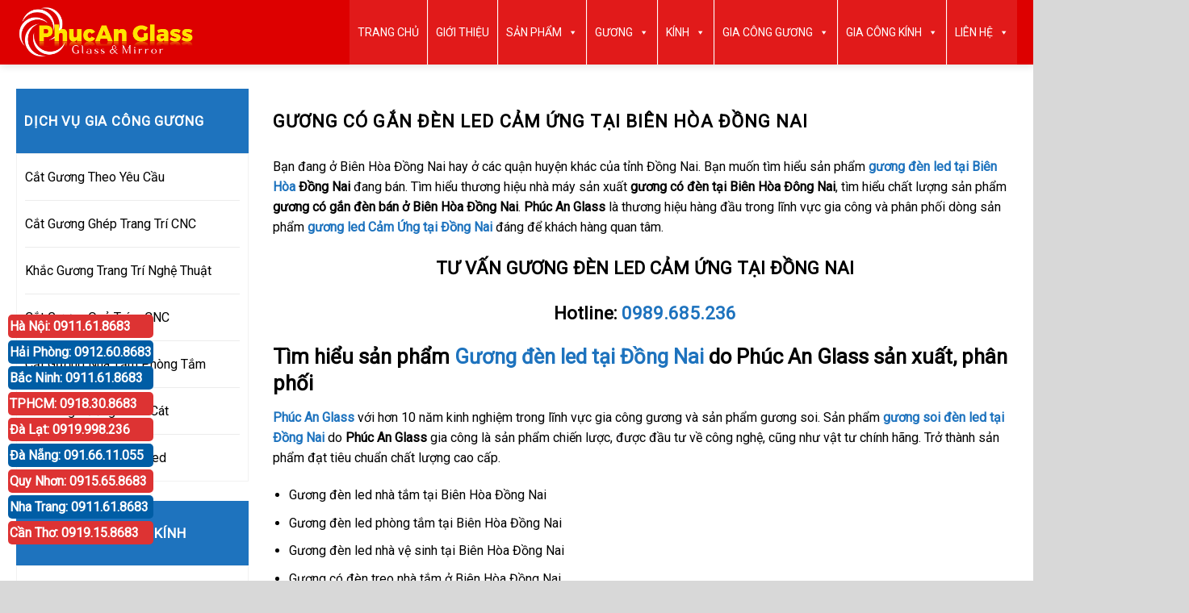

--- FILE ---
content_type: text/html; charset=UTF-8
request_url: https://phucanglass.com/guong-co-gan-den-led-cam-ung-tai-bien-hoa-dong-nai/
body_size: 24184
content:
<!DOCTYPE html>
<!--[if IE 9 ]> <html lang="vi" class="ie9 loading-site no-js"> <![endif]-->
<!--[if IE 8 ]> <html lang="vi" class="ie8 loading-site no-js"> <![endif]-->
<!--[if (gte IE 9)|!(IE)]><!--><html lang="vi" class="loading-site no-js"> <!--<![endif]-->
<head>
<meta charset="UTF-8" />
<link rel="profile" href="http://gmpg.org/xfn/11" />
<link rel="pingback" href="https://phucanglass.com/xmlrpc.php" />
<!-- <link rel="stylesheet" href="/wp-content/themes/guongdan/style.css"> -->
<link rel="stylesheet" type="text/css" href="//phucanglass.com/wp-content/cache/wpfc-minified/22u6ko14/h6cjn.css" media="all"/>
<script>(function(html){html.className = html.className.replace(/\bno-js\b/,'js')})(document.documentElement);</script>
<meta name='robots' content='index, follow, max-image-preview:large, max-snippet:-1, max-video-preview:-1' />
<meta name="viewport" content="width=device-width, initial-scale=1, maximum-scale=1" />
<!-- This site is optimized with the Yoast SEO plugin v26.7 - https://yoast.com/wordpress/plugins/seo/ -->
<title>GƯƠNG Có Gắn ĐÈN LED Cảm Ứng BIÊN HÒA Đồng Nai</title>
<meta name="description" content="Phúc An Glass bán gương đèn led tại Biên Hòa Đồng Nai. Tìm hiểu sản phẩm gương có đèn bán ở Đồng Nai tại đây. Gương gắn đèn Đồng Nai giá rẻ." />
<link rel="canonical" href="https://phucanglass.com/guong-co-gan-den-led-cam-ung-tai-bien-hoa-dong-nai/" />
<meta property="og:locale" content="vi_VN" />
<meta property="og:type" content="article" />
<meta property="og:title" content="GƯƠNG Có Gắn ĐÈN LED Cảm Ứng BIÊN HÒA Đồng Nai" />
<meta property="og:description" content="Phúc An Glass bán gương đèn led tại Biên Hòa Đồng Nai. Tìm hiểu sản phẩm gương có đèn bán ở Đồng Nai tại đây. Gương gắn đèn Đồng Nai giá rẻ." />
<meta property="og:url" content="https://phucanglass.com/guong-co-gan-den-led-cam-ung-tai-bien-hoa-dong-nai/" />
<meta property="og:site_name" content="KÍNH PHÚC AN" />
<meta property="article:modified_time" content="2022-09-11T15:55:47+00:00" />
<meta name="twitter:card" content="summary_large_image" />
<meta name="twitter:label1" content="Ước tính thời gian đọc" />
<meta name="twitter:data1" content="3 phút" />
<script type="application/ld+json" class="yoast-schema-graph">{"@context":"https://schema.org","@graph":[{"@type":"WebPage","@id":"https://phucanglass.com/guong-co-gan-den-led-cam-ung-tai-bien-hoa-dong-nai/","url":"https://phucanglass.com/guong-co-gan-den-led-cam-ung-tai-bien-hoa-dong-nai/","name":"GƯƠNG Có Gắn ĐÈN LED Cảm Ứng BIÊN HÒA Đồng Nai","isPartOf":{"@id":"https://phucanglass.com/#website"},"datePublished":"2022-09-11T15:42:41+00:00","dateModified":"2022-09-11T15:55:47+00:00","description":"Phúc An Glass bán gương đèn led tại Biên Hòa Đồng Nai. Tìm hiểu sản phẩm gương có đèn bán ở Đồng Nai tại đây. Gương gắn đèn Đồng Nai giá rẻ.","breadcrumb":{"@id":"https://phucanglass.com/guong-co-gan-den-led-cam-ung-tai-bien-hoa-dong-nai/#breadcrumb"},"inLanguage":"vi","potentialAction":[{"@type":"ReadAction","target":["https://phucanglass.com/guong-co-gan-den-led-cam-ung-tai-bien-hoa-dong-nai/"]}]},{"@type":"BreadcrumbList","@id":"https://phucanglass.com/guong-co-gan-den-led-cam-ung-tai-bien-hoa-dong-nai/#breadcrumb","itemListElement":[{"@type":"ListItem","position":1,"name":"Trang chủ","item":"https://phucanglass.com/"},{"@type":"ListItem","position":2,"name":"GƯƠNG CÓ GẮN ĐÈN LED CẢM ỨNG TẠI BIÊN HÒA ĐỒNG NAI"}]},{"@type":"WebSite","@id":"https://phucanglass.com/#website","url":"https://phucanglass.com/","name":"KÍNH PHÚC AN","description":"","potentialAction":[{"@type":"SearchAction","target":{"@type":"EntryPoint","urlTemplate":"https://phucanglass.com/?s={search_term_string}"},"query-input":{"@type":"PropertyValueSpecification","valueRequired":true,"valueName":"search_term_string"}}],"inLanguage":"vi"}]}</script>
<!-- / Yoast SEO plugin. -->
<link rel='dns-prefetch' href='//cdn.jsdelivr.net' />
<link rel='dns-prefetch' href='//fonts.googleapis.com' />
<link rel="alternate" type="application/rss+xml" title="Dòng thông tin KÍNH PHÚC AN &raquo;" href="https://phucanglass.com/feed/" />
<link rel="alternate" type="application/rss+xml" title="KÍNH PHÚC AN &raquo; Dòng bình luận" href="https://phucanglass.com/comments/feed/" />
<link rel="alternate" title="oNhúng (JSON)" type="application/json+oembed" href="https://phucanglass.com/wp-json/oembed/1.0/embed?url=https%3A%2F%2Fphucanglass.com%2Fguong-co-gan-den-led-cam-ung-tai-bien-hoa-dong-nai%2F" />
<link rel="alternate" title="oNhúng (XML)" type="text/xml+oembed" href="https://phucanglass.com/wp-json/oembed/1.0/embed?url=https%3A%2F%2Fphucanglass.com%2Fguong-co-gan-den-led-cam-ung-tai-bien-hoa-dong-nai%2F&#038;format=xml" />
<link rel="prefetch" href="https://phucanglass.com/wp-content/themes/flatsome/assets/js/chunk.countup.fe2c1016.js" />
<link rel="prefetch" href="https://phucanglass.com/wp-content/themes/flatsome/assets/js/chunk.sticky-sidebar.a58a6557.js" />
<link rel="prefetch" href="https://phucanglass.com/wp-content/themes/flatsome/assets/js/chunk.tooltips.29144c1c.js" />
<link rel="prefetch" href="https://phucanglass.com/wp-content/themes/flatsome/assets/js/chunk.vendors-popups.947eca5c.js" />
<link rel="prefetch" href="https://phucanglass.com/wp-content/themes/flatsome/assets/js/chunk.vendors-slider.f0d2cbc9.js" />
<style id='wp-img-auto-sizes-contain-inline-css' type='text/css'>
img:is([sizes=auto i],[sizes^="auto," i]){contain-intrinsic-size:3000px 1500px}
/*# sourceURL=wp-img-auto-sizes-contain-inline-css */
</style>
<style id='wp-block-library-inline-css' type='text/css'>
:root{--wp-block-synced-color:#7a00df;--wp-block-synced-color--rgb:122,0,223;--wp-bound-block-color:var(--wp-block-synced-color);--wp-editor-canvas-background:#ddd;--wp-admin-theme-color:#007cba;--wp-admin-theme-color--rgb:0,124,186;--wp-admin-theme-color-darker-10:#006ba1;--wp-admin-theme-color-darker-10--rgb:0,107,160.5;--wp-admin-theme-color-darker-20:#005a87;--wp-admin-theme-color-darker-20--rgb:0,90,135;--wp-admin-border-width-focus:2px}@media (min-resolution:192dpi){:root{--wp-admin-border-width-focus:1.5px}}.wp-element-button{cursor:pointer}:root .has-very-light-gray-background-color{background-color:#eee}:root .has-very-dark-gray-background-color{background-color:#313131}:root .has-very-light-gray-color{color:#eee}:root .has-very-dark-gray-color{color:#313131}:root .has-vivid-green-cyan-to-vivid-cyan-blue-gradient-background{background:linear-gradient(135deg,#00d084,#0693e3)}:root .has-purple-crush-gradient-background{background:linear-gradient(135deg,#34e2e4,#4721fb 50%,#ab1dfe)}:root .has-hazy-dawn-gradient-background{background:linear-gradient(135deg,#faaca8,#dad0ec)}:root .has-subdued-olive-gradient-background{background:linear-gradient(135deg,#fafae1,#67a671)}:root .has-atomic-cream-gradient-background{background:linear-gradient(135deg,#fdd79a,#004a59)}:root .has-nightshade-gradient-background{background:linear-gradient(135deg,#330968,#31cdcf)}:root .has-midnight-gradient-background{background:linear-gradient(135deg,#020381,#2874fc)}:root{--wp--preset--font-size--normal:16px;--wp--preset--font-size--huge:42px}.has-regular-font-size{font-size:1em}.has-larger-font-size{font-size:2.625em}.has-normal-font-size{font-size:var(--wp--preset--font-size--normal)}.has-huge-font-size{font-size:var(--wp--preset--font-size--huge)}.has-text-align-center{text-align:center}.has-text-align-left{text-align:left}.has-text-align-right{text-align:right}.has-fit-text{white-space:nowrap!important}#end-resizable-editor-section{display:none}.aligncenter{clear:both}.items-justified-left{justify-content:flex-start}.items-justified-center{justify-content:center}.items-justified-right{justify-content:flex-end}.items-justified-space-between{justify-content:space-between}.screen-reader-text{border:0;clip-path:inset(50%);height:1px;margin:-1px;overflow:hidden;padding:0;position:absolute;width:1px;word-wrap:normal!important}.screen-reader-text:focus{background-color:#ddd;clip-path:none;color:#444;display:block;font-size:1em;height:auto;left:5px;line-height:normal;padding:15px 23px 14px;text-decoration:none;top:5px;width:auto;z-index:100000}html :where(.has-border-color){border-style:solid}html :where([style*=border-top-color]){border-top-style:solid}html :where([style*=border-right-color]){border-right-style:solid}html :where([style*=border-bottom-color]){border-bottom-style:solid}html :where([style*=border-left-color]){border-left-style:solid}html :where([style*=border-width]){border-style:solid}html :where([style*=border-top-width]){border-top-style:solid}html :where([style*=border-right-width]){border-right-style:solid}html :where([style*=border-bottom-width]){border-bottom-style:solid}html :where([style*=border-left-width]){border-left-style:solid}html :where(img[class*=wp-image-]){height:auto;max-width:100%}:where(figure){margin:0 0 1em}html :where(.is-position-sticky){--wp-admin--admin-bar--position-offset:var(--wp-admin--admin-bar--height,0px)}@media screen and (max-width:600px){html :where(.is-position-sticky){--wp-admin--admin-bar--position-offset:0px}}
/*# sourceURL=wp-block-library-inline-css */
</style><!-- <link rel='stylesheet' id='wc-blocks-style-css' href='https://phucanglass.com/wp-content/plugins/woocommerce/assets/client/blocks/wc-blocks.css?ver=wc-10.3.7' type='text/css' media='all' /> -->
<link rel="stylesheet" type="text/css" href="//phucanglass.com/wp-content/cache/wpfc-minified/lnzxftvf/h6cjn.css" media="all"/>
<style id='global-styles-inline-css' type='text/css'>
:root{--wp--preset--aspect-ratio--square: 1;--wp--preset--aspect-ratio--4-3: 4/3;--wp--preset--aspect-ratio--3-4: 3/4;--wp--preset--aspect-ratio--3-2: 3/2;--wp--preset--aspect-ratio--2-3: 2/3;--wp--preset--aspect-ratio--16-9: 16/9;--wp--preset--aspect-ratio--9-16: 9/16;--wp--preset--color--black: #000000;--wp--preset--color--cyan-bluish-gray: #abb8c3;--wp--preset--color--white: #ffffff;--wp--preset--color--pale-pink: #f78da7;--wp--preset--color--vivid-red: #cf2e2e;--wp--preset--color--luminous-vivid-orange: #ff6900;--wp--preset--color--luminous-vivid-amber: #fcb900;--wp--preset--color--light-green-cyan: #7bdcb5;--wp--preset--color--vivid-green-cyan: #00d084;--wp--preset--color--pale-cyan-blue: #8ed1fc;--wp--preset--color--vivid-cyan-blue: #0693e3;--wp--preset--color--vivid-purple: #9b51e0;--wp--preset--gradient--vivid-cyan-blue-to-vivid-purple: linear-gradient(135deg,rgb(6,147,227) 0%,rgb(155,81,224) 100%);--wp--preset--gradient--light-green-cyan-to-vivid-green-cyan: linear-gradient(135deg,rgb(122,220,180) 0%,rgb(0,208,130) 100%);--wp--preset--gradient--luminous-vivid-amber-to-luminous-vivid-orange: linear-gradient(135deg,rgb(252,185,0) 0%,rgb(255,105,0) 100%);--wp--preset--gradient--luminous-vivid-orange-to-vivid-red: linear-gradient(135deg,rgb(255,105,0) 0%,rgb(207,46,46) 100%);--wp--preset--gradient--very-light-gray-to-cyan-bluish-gray: linear-gradient(135deg,rgb(238,238,238) 0%,rgb(169,184,195) 100%);--wp--preset--gradient--cool-to-warm-spectrum: linear-gradient(135deg,rgb(74,234,220) 0%,rgb(151,120,209) 20%,rgb(207,42,186) 40%,rgb(238,44,130) 60%,rgb(251,105,98) 80%,rgb(254,248,76) 100%);--wp--preset--gradient--blush-light-purple: linear-gradient(135deg,rgb(255,206,236) 0%,rgb(152,150,240) 100%);--wp--preset--gradient--blush-bordeaux: linear-gradient(135deg,rgb(254,205,165) 0%,rgb(254,45,45) 50%,rgb(107,0,62) 100%);--wp--preset--gradient--luminous-dusk: linear-gradient(135deg,rgb(255,203,112) 0%,rgb(199,81,192) 50%,rgb(65,88,208) 100%);--wp--preset--gradient--pale-ocean: linear-gradient(135deg,rgb(255,245,203) 0%,rgb(182,227,212) 50%,rgb(51,167,181) 100%);--wp--preset--gradient--electric-grass: linear-gradient(135deg,rgb(202,248,128) 0%,rgb(113,206,126) 100%);--wp--preset--gradient--midnight: linear-gradient(135deg,rgb(2,3,129) 0%,rgb(40,116,252) 100%);--wp--preset--font-size--small: 13px;--wp--preset--font-size--medium: 20px;--wp--preset--font-size--large: 36px;--wp--preset--font-size--x-large: 42px;--wp--preset--spacing--20: 0.44rem;--wp--preset--spacing--30: 0.67rem;--wp--preset--spacing--40: 1rem;--wp--preset--spacing--50: 1.5rem;--wp--preset--spacing--60: 2.25rem;--wp--preset--spacing--70: 3.38rem;--wp--preset--spacing--80: 5.06rem;--wp--preset--shadow--natural: 6px 6px 9px rgba(0, 0, 0, 0.2);--wp--preset--shadow--deep: 12px 12px 50px rgba(0, 0, 0, 0.4);--wp--preset--shadow--sharp: 6px 6px 0px rgba(0, 0, 0, 0.2);--wp--preset--shadow--outlined: 6px 6px 0px -3px rgb(255, 255, 255), 6px 6px rgb(0, 0, 0);--wp--preset--shadow--crisp: 6px 6px 0px rgb(0, 0, 0);}:where(.is-layout-flex){gap: 0.5em;}:where(.is-layout-grid){gap: 0.5em;}body .is-layout-flex{display: flex;}.is-layout-flex{flex-wrap: wrap;align-items: center;}.is-layout-flex > :is(*, div){margin: 0;}body .is-layout-grid{display: grid;}.is-layout-grid > :is(*, div){margin: 0;}:where(.wp-block-columns.is-layout-flex){gap: 2em;}:where(.wp-block-columns.is-layout-grid){gap: 2em;}:where(.wp-block-post-template.is-layout-flex){gap: 1.25em;}:where(.wp-block-post-template.is-layout-grid){gap: 1.25em;}.has-black-color{color: var(--wp--preset--color--black) !important;}.has-cyan-bluish-gray-color{color: var(--wp--preset--color--cyan-bluish-gray) !important;}.has-white-color{color: var(--wp--preset--color--white) !important;}.has-pale-pink-color{color: var(--wp--preset--color--pale-pink) !important;}.has-vivid-red-color{color: var(--wp--preset--color--vivid-red) !important;}.has-luminous-vivid-orange-color{color: var(--wp--preset--color--luminous-vivid-orange) !important;}.has-luminous-vivid-amber-color{color: var(--wp--preset--color--luminous-vivid-amber) !important;}.has-light-green-cyan-color{color: var(--wp--preset--color--light-green-cyan) !important;}.has-vivid-green-cyan-color{color: var(--wp--preset--color--vivid-green-cyan) !important;}.has-pale-cyan-blue-color{color: var(--wp--preset--color--pale-cyan-blue) !important;}.has-vivid-cyan-blue-color{color: var(--wp--preset--color--vivid-cyan-blue) !important;}.has-vivid-purple-color{color: var(--wp--preset--color--vivid-purple) !important;}.has-black-background-color{background-color: var(--wp--preset--color--black) !important;}.has-cyan-bluish-gray-background-color{background-color: var(--wp--preset--color--cyan-bluish-gray) !important;}.has-white-background-color{background-color: var(--wp--preset--color--white) !important;}.has-pale-pink-background-color{background-color: var(--wp--preset--color--pale-pink) !important;}.has-vivid-red-background-color{background-color: var(--wp--preset--color--vivid-red) !important;}.has-luminous-vivid-orange-background-color{background-color: var(--wp--preset--color--luminous-vivid-orange) !important;}.has-luminous-vivid-amber-background-color{background-color: var(--wp--preset--color--luminous-vivid-amber) !important;}.has-light-green-cyan-background-color{background-color: var(--wp--preset--color--light-green-cyan) !important;}.has-vivid-green-cyan-background-color{background-color: var(--wp--preset--color--vivid-green-cyan) !important;}.has-pale-cyan-blue-background-color{background-color: var(--wp--preset--color--pale-cyan-blue) !important;}.has-vivid-cyan-blue-background-color{background-color: var(--wp--preset--color--vivid-cyan-blue) !important;}.has-vivid-purple-background-color{background-color: var(--wp--preset--color--vivid-purple) !important;}.has-black-border-color{border-color: var(--wp--preset--color--black) !important;}.has-cyan-bluish-gray-border-color{border-color: var(--wp--preset--color--cyan-bluish-gray) !important;}.has-white-border-color{border-color: var(--wp--preset--color--white) !important;}.has-pale-pink-border-color{border-color: var(--wp--preset--color--pale-pink) !important;}.has-vivid-red-border-color{border-color: var(--wp--preset--color--vivid-red) !important;}.has-luminous-vivid-orange-border-color{border-color: var(--wp--preset--color--luminous-vivid-orange) !important;}.has-luminous-vivid-amber-border-color{border-color: var(--wp--preset--color--luminous-vivid-amber) !important;}.has-light-green-cyan-border-color{border-color: var(--wp--preset--color--light-green-cyan) !important;}.has-vivid-green-cyan-border-color{border-color: var(--wp--preset--color--vivid-green-cyan) !important;}.has-pale-cyan-blue-border-color{border-color: var(--wp--preset--color--pale-cyan-blue) !important;}.has-vivid-cyan-blue-border-color{border-color: var(--wp--preset--color--vivid-cyan-blue) !important;}.has-vivid-purple-border-color{border-color: var(--wp--preset--color--vivid-purple) !important;}.has-vivid-cyan-blue-to-vivid-purple-gradient-background{background: var(--wp--preset--gradient--vivid-cyan-blue-to-vivid-purple) !important;}.has-light-green-cyan-to-vivid-green-cyan-gradient-background{background: var(--wp--preset--gradient--light-green-cyan-to-vivid-green-cyan) !important;}.has-luminous-vivid-amber-to-luminous-vivid-orange-gradient-background{background: var(--wp--preset--gradient--luminous-vivid-amber-to-luminous-vivid-orange) !important;}.has-luminous-vivid-orange-to-vivid-red-gradient-background{background: var(--wp--preset--gradient--luminous-vivid-orange-to-vivid-red) !important;}.has-very-light-gray-to-cyan-bluish-gray-gradient-background{background: var(--wp--preset--gradient--very-light-gray-to-cyan-bluish-gray) !important;}.has-cool-to-warm-spectrum-gradient-background{background: var(--wp--preset--gradient--cool-to-warm-spectrum) !important;}.has-blush-light-purple-gradient-background{background: var(--wp--preset--gradient--blush-light-purple) !important;}.has-blush-bordeaux-gradient-background{background: var(--wp--preset--gradient--blush-bordeaux) !important;}.has-luminous-dusk-gradient-background{background: var(--wp--preset--gradient--luminous-dusk) !important;}.has-pale-ocean-gradient-background{background: var(--wp--preset--gradient--pale-ocean) !important;}.has-electric-grass-gradient-background{background: var(--wp--preset--gradient--electric-grass) !important;}.has-midnight-gradient-background{background: var(--wp--preset--gradient--midnight) !important;}.has-small-font-size{font-size: var(--wp--preset--font-size--small) !important;}.has-medium-font-size{font-size: var(--wp--preset--font-size--medium) !important;}.has-large-font-size{font-size: var(--wp--preset--font-size--large) !important;}.has-x-large-font-size{font-size: var(--wp--preset--font-size--x-large) !important;}
/*# sourceURL=global-styles-inline-css */
</style>
<style id='classic-theme-styles-inline-css' type='text/css'>
/*! This file is auto-generated */
.wp-block-button__link{color:#fff;background-color:#32373c;border-radius:9999px;box-shadow:none;text-decoration:none;padding:calc(.667em + 2px) calc(1.333em + 2px);font-size:1.125em}.wp-block-file__button{background:#32373c;color:#fff;text-decoration:none}
/*# sourceURL=/wp-includes/css/classic-themes.min.css */
</style>
<!-- <link rel='stylesheet' id='contact-form-7-css' href='https://phucanglass.com/wp-content/plugins/contact-form-7/includes/css/styles.css?ver=6.1.4' type='text/css' media='all' /> -->
<link rel="stylesheet" type="text/css" href="//phucanglass.com/wp-content/cache/wpfc-minified/2j34x41/h6cjn.css" media="all"/>
<style id='woocommerce-inline-inline-css' type='text/css'>
.woocommerce form .form-row .required { visibility: visible; }
/*# sourceURL=woocommerce-inline-inline-css */
</style>
<!-- <link rel='stylesheet' id='megamenu-css' href='https://phucanglass.com/wp-content/uploads/maxmegamenu/style.css?ver=2b73ab' type='text/css' media='all' /> -->
<!-- <link rel='stylesheet' id='dashicons-css' href='https://phucanglass.com/wp-includes/css/dashicons.min.css?ver=6.9' type='text/css' media='all' /> -->
<!-- <link rel='stylesheet' id='brands-styles-css' href='https://phucanglass.com/wp-content/plugins/woocommerce/assets/css/brands.css?ver=10.3.7' type='text/css' media='all' /> -->
<!-- <link rel='stylesheet' id='flatsome-main-css' href='https://phucanglass.com/wp-content/themes/flatsome/assets/css/flatsome.css?ver=3.15.4' type='text/css' media='all' /> -->
<link rel="stylesheet" type="text/css" href="//phucanglass.com/wp-content/cache/wpfc-minified/efwtrkd8/h6cjn.css" media="all"/>
<style id='flatsome-main-inline-css' type='text/css'>
@font-face {
font-family: "fl-icons";
font-display: block;
src: url(https://phucanglass.com/wp-content/themes/flatsome/assets/css/icons/fl-icons.eot?v=3.15.4);
src:
url(https://phucanglass.com/wp-content/themes/flatsome/assets/css/icons/fl-icons.eot#iefix?v=3.15.4) format("embedded-opentype"),
url(https://phucanglass.com/wp-content/themes/flatsome/assets/css/icons/fl-icons.woff2?v=3.15.4) format("woff2"),
url(https://phucanglass.com/wp-content/themes/flatsome/assets/css/icons/fl-icons.ttf?v=3.15.4) format("truetype"),
url(https://phucanglass.com/wp-content/themes/flatsome/assets/css/icons/fl-icons.woff?v=3.15.4) format("woff"),
url(https://phucanglass.com/wp-content/themes/flatsome/assets/css/icons/fl-icons.svg?v=3.15.4#fl-icons) format("svg");
}
/*# sourceURL=flatsome-main-inline-css */
</style>
<!-- <link rel='stylesheet' id='flatsome-shop-css' href='https://phucanglass.com/wp-content/themes/flatsome/assets/css/flatsome-shop.css?ver=3.15.4' type='text/css' media='all' /> -->
<!-- <link rel='stylesheet' id='flatsome-style-css' href='https://phucanglass.com/wp-content/themes/guongdan/style.css?ver=3.0' type='text/css' media='all' /> -->
<link rel="stylesheet" type="text/css" href="//phucanglass.com/wp-content/cache/wpfc-minified/f3zl2zq9/h6cjn.css" media="all"/>
<link rel='stylesheet' id='flatsome-googlefonts-css' href='//fonts.googleapis.com/css?family=Roboto%3Aregular%2Cregular%2Cregular%2Cregular%7CDancing+Script%3Aregular%2C400&#038;display=swap&#038;ver=3.9' type='text/css' media='all' />
<script src='//phucanglass.com/wp-content/cache/wpfc-minified/11p4vzm1/h6cjn.js' type="text/javascript"></script>
<!-- <script type="text/javascript" src="https://phucanglass.com/wp-includes/js/jquery/jquery.min.js?ver=3.7.1" id="jquery-core-js"></script> -->
<!-- <script type="text/javascript" src="https://phucanglass.com/wp-includes/js/jquery/jquery-migrate.min.js?ver=3.4.1" id="jquery-migrate-js"></script> -->
<!-- <script type="text/javascript" src="https://phucanglass.com/wp-content/plugins/woocommerce/assets/js/jquery-blockui/jquery.blockUI.min.js?ver=2.7.0-wc.10.3.7" id="wc-jquery-blockui-js" defer="defer" data-wp-strategy="defer"></script> -->
<script type="text/javascript" id="wc-add-to-cart-js-extra">
/* <![CDATA[ */
var wc_add_to_cart_params = {"ajax_url":"/wp-admin/admin-ajax.php","wc_ajax_url":"/?wc-ajax=%%endpoint%%","i18n_view_cart":"Xem gi\u1ecf h\u00e0ng","cart_url":"https://phucanglass.com/gio-hang/","is_cart":"","cart_redirect_after_add":"no"};
//# sourceURL=wc-add-to-cart-js-extra
/* ]]> */
</script>
<script src='//phucanglass.com/wp-content/cache/wpfc-minified/m0sx8ixx/h6cjn.js' type="text/javascript"></script>
<!-- <script type="text/javascript" src="https://phucanglass.com/wp-content/plugins/woocommerce/assets/js/frontend/add-to-cart.min.js?ver=10.3.7" id="wc-add-to-cart-js" defer="defer" data-wp-strategy="defer"></script> -->
<!-- <script type="text/javascript" src="https://phucanglass.com/wp-content/plugins/woocommerce/assets/js/js-cookie/js.cookie.min.js?ver=2.1.4-wc.10.3.7" id="wc-js-cookie-js" defer="defer" data-wp-strategy="defer"></script> -->
<script type="text/javascript" id="woocommerce-js-extra">
/* <![CDATA[ */
var woocommerce_params = {"ajax_url":"/wp-admin/admin-ajax.php","wc_ajax_url":"/?wc-ajax=%%endpoint%%","i18n_password_show":"Hi\u1ec3n th\u1ecb m\u1eadt kh\u1ea9u","i18n_password_hide":"\u1ea8n m\u1eadt kh\u1ea9u"};
//# sourceURL=woocommerce-js-extra
/* ]]> */
</script>
<script src='//phucanglass.com/wp-content/cache/wpfc-minified/e46b2n0/h6cjn.js' type="text/javascript"></script>
<!-- <script type="text/javascript" src="https://phucanglass.com/wp-content/plugins/woocommerce/assets/js/frontend/woocommerce.min.js?ver=10.3.7" id="woocommerce-js" defer="defer" data-wp-strategy="defer"></script> -->
<link rel="https://api.w.org/" href="https://phucanglass.com/wp-json/" /><link rel="alternate" title="JSON" type="application/json" href="https://phucanglass.com/wp-json/wp/v2/pages/10014" /><link rel="EditURI" type="application/rsd+xml" title="RSD" href="https://phucanglass.com/xmlrpc.php?rsd" />
<meta name="generator" content="WordPress 6.9" />
<meta name="generator" content="WooCommerce 10.3.7" />
<link rel='shortlink' href='https://phucanglass.com/?p=10014' />
<!--[if IE]><link rel="stylesheet" type="text/css" href="https://phucanglass.com/wp-content/themes/flatsome/assets/css/ie-fallback.css"><script src="//cdnjs.cloudflare.com/ajax/libs/html5shiv/3.6.1/html5shiv.js"></script><script>var head = document.getElementsByTagName('head')[0],style = document.createElement('style');style.type = 'text/css';style.styleSheet.cssText = ':before,:after{content:none !important';head.appendChild(style);setTimeout(function(){head.removeChild(style);}, 0);</script><script src="https://phucanglass.com/wp-content/themes/flatsome/assets/libs/ie-flexibility.js"></script><![endif]--><meta name="google-site-verification" content="h2AoosHUO-sJD72P78OA0u_zWpvg-AME4tJMJvYkwIk" />
<!-- Global site tag (gtag.js) - Google Analytics -->
<script async src="https://www.googletagmanager.com/gtag/js?id=UA-19094817-81"></script>
<script>
window.dataLayer = window.dataLayer || [];
function gtag(){dataLayer.push(arguments);}
gtag('js', new Date());
gtag('config', 'UA-19094817-81');
</script>
<!-- Global site tag (gtag.js) - Google Ads: 941446308 -->
<script async src="https://www.googletagmanager.com/gtag/js?id=AW-941446308"></script>
<script>
window.dataLayer = window.dataLayer || [];
function gtag(){dataLayer.push(arguments);}
gtag('js', new Date());
gtag('config', 'AW-941446308');
</script>
<!-- Facebook Pixel Code -->
<script>
!function(f,b,e,v,n,t,s){if(f.fbq)return;n=f.fbq=function(){n.callMethod?
n.callMethod.apply(n,arguments):n.queue.push(arguments)};if(!f._fbq)f._fbq=n;
n.push=n;n.loaded=!0;n.version='2.0';n.queue=[];t=b.createElement(e);t.async=!0;
t.src=v;s=b.getElementsByTagName(e)[0];s.parentNode.insertBefore(t,s)}(window,
document,'script','https://connect.facebook.net/en_US/fbevents.js');
fbq('init', '336314577113634');
fbq('track', 'PageView');
</script>
<noscript><img height="1" width="1" style="display:none"
src="https://www.facebook.com/tr?id=336314577113634&ev=PageView&noscript=1"
/></noscript>
<!-- DO NOT MODIFY -->
<!-- End Facebook Pixel Code -->
<script src="//s1.what-on.com/widget/service-v3.js?key=zhaFm" async="async"></script>	<noscript><style>.woocommerce-product-gallery{ opacity: 1 !important; }</style></noscript>
<link rel="icon" href="https://phucanglass.com/wp-content/uploads/2021/03/cropped-logophucanglass-kinhphucan-32x32.jpg" sizes="32x32" />
<link rel="icon" href="https://phucanglass.com/wp-content/uploads/2021/03/cropped-logophucanglass-kinhphucan-192x192.jpg" sizes="192x192" />
<link rel="apple-touch-icon" href="https://phucanglass.com/wp-content/uploads/2021/03/cropped-logophucanglass-kinhphucan-180x180.jpg" />
<meta name="msapplication-TileImage" content="https://phucanglass.com/wp-content/uploads/2021/03/cropped-logophucanglass-kinhphucan-270x270.jpg" />
<style id="custom-css" type="text/css">:root {--primary-color: #1e73be;}html{background-color:#d8d8d8!important;}.container-width, .full-width .ubermenu-nav, .container, .row{max-width: 1270px}.row.row-collapse{max-width: 1240px}.row.row-small{max-width: 1262.5px}.row.row-large{max-width: 1300px}.sticky-add-to-cart--active, #wrapper,#main,#main.dark{background-color: #ffffff}.header-main{height: 80px}#logo img{max-height: 80px}#logo{width:225px;}.header-bottom{min-height: 40px}.header-top{min-height: 30px}.transparent .header-main{height: 265px}.transparent #logo img{max-height: 265px}.has-transparent + .page-title:first-of-type,.has-transparent + #main > .page-title,.has-transparent + #main > div > .page-title,.has-transparent + #main .page-header-wrapper:first-of-type .page-title{padding-top: 265px;}.header.show-on-scroll,.stuck .header-main{height:80px!important}.stuck #logo img{max-height: 80px!important}.search-form{ width: 60%;}.header-bg-color {background-color: #dd0000}.header-bottom {background-color: #f9f9f9}.header-main .nav > li > a{line-height: 80px }.stuck .header-main .nav > li > a{line-height: 35px }.header-bottom-nav > li > a{line-height: 16px }@media (max-width: 549px) {.header-main{height: 70px}#logo img{max-height: 70px}}.nav-dropdown-has-arrow.nav-dropdown-has-border li.has-dropdown:before{border-bottom-color: #ffffff;}.nav .nav-dropdown{border-color: #ffffff }.nav-dropdown{font-size:95%}.nav-dropdown-has-arrow li.has-dropdown:after{border-bottom-color: #ffffff;}.nav .nav-dropdown{background-color: #ffffff}/* Color */.accordion-title.active, .has-icon-bg .icon .icon-inner,.logo a, .primary.is-underline, .primary.is-link, .badge-outline .badge-inner, .nav-outline > li.active> a,.nav-outline >li.active > a, .cart-icon strong,[data-color='primary'], .is-outline.primary{color: #1e73be;}/* Color !important */[data-text-color="primary"]{color: #1e73be!important;}/* Background Color */[data-text-bg="primary"]{background-color: #1e73be;}/* Background */.scroll-to-bullets a,.featured-title, .label-new.menu-item > a:after, .nav-pagination > li > .current,.nav-pagination > li > span:hover,.nav-pagination > li > a:hover,.has-hover:hover .badge-outline .badge-inner,button[type="submit"], .button.wc-forward:not(.checkout):not(.checkout-button), .button.submit-button, .button.primary:not(.is-outline),.featured-table .title,.is-outline:hover, .has-icon:hover .icon-label,.nav-dropdown-bold .nav-column li > a:hover, .nav-dropdown.nav-dropdown-bold > li > a:hover, .nav-dropdown-bold.dark .nav-column li > a:hover, .nav-dropdown.nav-dropdown-bold.dark > li > a:hover, .header-vertical-menu__opener ,.is-outline:hover, .tagcloud a:hover,.grid-tools a, input[type='submit']:not(.is-form), .box-badge:hover .box-text, input.button.alt,.nav-box > li > a:hover,.nav-box > li.active > a,.nav-pills > li.active > a ,.current-dropdown .cart-icon strong, .cart-icon:hover strong, .nav-line-bottom > li > a:before, .nav-line-grow > li > a:before, .nav-line > li > a:before,.banner, .header-top, .slider-nav-circle .flickity-prev-next-button:hover svg, .slider-nav-circle .flickity-prev-next-button:hover .arrow, .primary.is-outline:hover, .button.primary:not(.is-outline), input[type='submit'].primary, input[type='submit'].primary, input[type='reset'].button, input[type='button'].primary, .badge-inner{background-color: #1e73be;}/* Border */.nav-vertical.nav-tabs > li.active > a,.scroll-to-bullets a.active,.nav-pagination > li > .current,.nav-pagination > li > span:hover,.nav-pagination > li > a:hover,.has-hover:hover .badge-outline .badge-inner,.accordion-title.active,.featured-table,.is-outline:hover, .tagcloud a:hover,blockquote, .has-border, .cart-icon strong:after,.cart-icon strong,.blockUI:before, .processing:before,.loading-spin, .slider-nav-circle .flickity-prev-next-button:hover svg, .slider-nav-circle .flickity-prev-next-button:hover .arrow, .primary.is-outline:hover{border-color: #1e73be}.nav-tabs > li.active > a{border-top-color: #1e73be}.widget_shopping_cart_content .blockUI.blockOverlay:before { border-left-color: #1e73be }.woocommerce-checkout-review-order .blockUI.blockOverlay:before { border-left-color: #1e73be }/* Fill */.slider .flickity-prev-next-button:hover svg,.slider .flickity-prev-next-button:hover .arrow{fill: #1e73be;}body{font-size: 100%;}@media screen and (max-width: 549px){body{font-size: 100%;}}body{font-family:"Roboto", sans-serif}body{font-weight: 0}body{color: #000000}.nav > li > a {font-family:"Roboto", sans-serif;}.mobile-sidebar-levels-2 .nav > li > ul > li > a {font-family:"Roboto", sans-serif;}.nav > li > a {font-weight: 0;}.mobile-sidebar-levels-2 .nav > li > ul > li > a {font-weight: 0;}h1,h2,h3,h4,h5,h6,.heading-font, .off-canvas-center .nav-sidebar.nav-vertical > li > a{font-family: "Roboto", sans-serif;}h1,h2,h3,h4,h5,h6,.heading-font,.banner h1,.banner h2{font-weight: 0;}h1,h2,h3,h4,h5,h6,.heading-font{color: #000000;}.breadcrumbs{text-transform: none;}button,.button{text-transform: none;}.section-title span{text-transform: none;}h3.widget-title,span.widget-title{text-transform: none;}.alt-font{font-family: "Dancing Script", sans-serif;}.alt-font{font-weight: 400!important;}.header:not(.transparent) .header-nav-main.nav > li > a {color: #ffffff;}.header:not(.transparent) .header-nav-main.nav > li > a:hover,.header:not(.transparent) .header-nav-main.nav > li.active > a,.header:not(.transparent) .header-nav-main.nav > li.current > a,.header:not(.transparent) .header-nav-main.nav > li > a.active,.header:not(.transparent) .header-nav-main.nav > li > a.current{color: #ffe400;}.header-nav-main.nav-line-bottom > li > a:before,.header-nav-main.nav-line-grow > li > a:before,.header-nav-main.nav-line > li > a:before,.header-nav-main.nav-box > li > a:hover,.header-nav-main.nav-box > li.active > a,.header-nav-main.nav-pills > li > a:hover,.header-nav-main.nav-pills > li.active > a{color:#FFF!important;background-color: #ffe400;}.header:not(.transparent) .header-bottom-nav.nav > li > a{color: #000000;}.header:not(.transparent) .header-bottom-nav.nav > li > a:hover,.header:not(.transparent) .header-bottom-nav.nav > li.active > a,.header:not(.transparent) .header-bottom-nav.nav > li.current > a,.header:not(.transparent) .header-bottom-nav.nav > li > a.active,.header:not(.transparent) .header-bottom-nav.nav > li > a.current{color: #dd3333;}.header-bottom-nav.nav-line-bottom > li > a:before,.header-bottom-nav.nav-line-grow > li > a:before,.header-bottom-nav.nav-line > li > a:before,.header-bottom-nav.nav-box > li > a:hover,.header-bottom-nav.nav-box > li.active > a,.header-bottom-nav.nav-pills > li > a:hover,.header-bottom-nav.nav-pills > li.active > a{color:#FFF!important;background-color: #dd3333;}a{color: #1e73be;}.widget a{color: #000000;}.widget a:hover{color: ;}.widget .tagcloud a:hover{border-color: ; background-color: ;}.shop-page-title.featured-title .title-overlay{background-color: #000000;}.current .breadcrumb-step, [data-icon-label]:after, .button#place_order,.button.checkout,.checkout-button,.single_add_to_cart_button.button{background-color: #f9f9f9!important }.badge-inner.on-sale{background-color: #dd3333}.badge-inner.new-bubble{background-color: #dd3333}.star-rating span:before,.star-rating:before, .woocommerce-page .star-rating:before, .stars a:hover:after, .stars a.active:after{color: #dd3333}@media screen and (min-width: 550px){.products .box-vertical .box-image{min-width: 800px!important;width: 800px!important;}}.header-main .social-icons,.header-main .cart-icon strong,.header-main .menu-title,.header-main .header-button > .button.is-outline,.header-main .nav > li > a > i:not(.icon-angle-down){color: #000000!important;}.header-main .header-button > .button.is-outline,.header-main .cart-icon strong:after,.header-main .cart-icon strong{border-color: #000000!important;}.header-main .header-button > .button:not(.is-outline){background-color: #000000!important;}.header-main .current-dropdown .cart-icon strong,.header-main .header-button > .button:hover,.header-main .header-button > .button:hover i,.header-main .header-button > .button:hover span{color:#FFF!important;}.header-main .menu-title:hover,.header-main .social-icons a:hover,.header-main .header-button > .button.is-outline:hover,.header-main .nav > li > a:hover > i:not(.icon-angle-down){color: #dd3333!important;}.header-main .current-dropdown .cart-icon strong,.header-main .header-button > .button:hover{background-color: #dd3333!important;}.header-main .current-dropdown .cart-icon strong:after,.header-main .current-dropdown .cart-icon strong,.header-main .header-button > .button:hover{border-color: #dd3333!important;}.absolute-footer, html{background-color: #f9f9f9}/* Custom CSS */.entry-title {font-size:22px!important;padding-bottom:30px!important;padding-top:28px;}.header-main .nav > li > a {font-weight:bold!important;}.header-main .nav > li + li {border-left:1px solid #f2f2f2;}.logo-left .logo {margin-right:10px;}.widget ul.menu>li.has-child:hover >.sub-menu{display:block}.widget ul.menu ul.sub-menu{display: none;position: absolute;width: 100%; left:99%;z-index: 999;border: 1px solid #ccc !important;background: #fff;padding:5px 10px;}.widget ul.menu ul.sub-menu li + li {border-top:1px solid #dd3333;}.widget ul.menu li a {color: #000;}.widget .toggle{transform: rotate(-90deg);}.nav > li > ul > li > a:hover {color: #1e73be;}.widget ul {background:#fff!important;padding: 0 10px;border:1px solid #f2f2f2;}.widget ul li {padding: 10px 0;}.widget li.current_page_item {border-left:5px solid #dd3333;padding-left:10px;margin-left:-10px;}.widget .is-divider {display:none;}.widget li:hover {background: #1e73be;margin:0 -10px!important;padding-left:10px;padding-right:10px;}.widget li:hover a {color: #fff!important;}.widget li a:hover {color: #fff;}.nav > li > ul > li + li a {border-top:none!important;}.nav > li > ul {padding:0;min-width:300px;}.nav > li > ul > li > a {color: #000;}.nav > li > ul > li:hover, .nav > li > ul > li.current_page_item {background: #dd3333;}.nav > li > ul > li.current_page_item a {color: #fff;}.nav > li > ul > li:hover a {color: #fff;}#wide-nav > .flex-row > .flex-left {max-width:270px!important;}#mega-menu-wrap {background: #f7941d;}#mega_menu li a {color:#000}.product-small .col-inner {border:1px solid #ccc;}.product-small .col-inner:hover {border:1px solid #dd3333;}.product-small .price-wrapper {margin-bottom:0;padding-bottom:0;font-weight:bold;}.product-small .product-title a {color: #000!important;font-weight:bold;font-size:110%;margin-bottom:5px!important;}.amount {color: #dd3333!important;padding-left:10px;}.product-info {padding-top:0;}.widget_product_categories, .widget_products {background: #fff;z-index:1;border:1px solid #ccc;}.widget_product_categories .widget-title, .widget_products .widget-title, .widget-title {display:block;background: #1e73be;color: #fff;padding: 0 10px;text-transform:uppercase!important;line-height:80px!important;font-size:105%!important;}.widget_product_categories .is-divider, .widget_products .is-divider {display:none;}.product-categories, .product_list_widget {padding: 10px;}.product-categories a, .product_list_widget a {color: #000;}.product-categories .active a, .product_list_widget a:hover, .product-categories a:hover {color: #dd3333!important;}.widget_product_categories li, .widget_products li {padding: 5px 0;}.customfooter {z-index:99;}.customfooter p {margin-bottom:10px;}.postsview img {width:250px!important;height:auto;}.page-wrapper {padding-bottom:0;}.entry-header-text.text-center {padding:0;text-align:justify;}#breadcrumbs {background: #f7f7f7;padding: 10px;border-bottom:1px solid #000;}.entry-content {padding:0;}#related-posts a {color: #000!important;}.relatedcat {padding:0;}.relatedcat h3 {text-transform:uppercase;background: none;color: #000;padding-bottom:10px;font-size:120%;font-weight:bold;margin-bottom:20px;border-bottom:1px solid #000;}.other-thumb {margin-bottom:10px;height:175px;overflow:hidden;}.other-thumb img {width:100%!important;height:auto;width: auto;height:100%;}h1.entry-title.mb {margin-bottom:0;}.bottombar {position:fixed;bottom:-35px;left:0;z-index:999;}.bottombar .button {font-weight:normal!important;}.wpcf7-text, .wpcf7-email {background: rgba(255,255,255,0.7)!important;}.wpcf7-textarea {background: rgba(255,255,255,0.7)!important;min-height:145px;}.homeform .wpcf7-submit {font-size:120%;margin-bottom:0;}.homeform {z-index:99;position:relative;}.goilai .col-inner {border: 2px dashed #dd3333;border-radius:10px;padding: 10px 20px 0px 20px!important;margin-top:20px;margin-bottom:20px!important;}.goilai h3 {background: #dd3333;text-align:center;max-width:220px;color: #fff;font-weight:normal;text-transform:uppercase;border-radius:5px 5px 0 0;margin-top:-42px;font-size:110%;line-height:32px;}.producsupport .button {margin-bottom:0!important;}.hotline1, .hotline2, .hotline3 {position:fixed;left:10px;z-index:999;width:auto!important;text-align:left;}.hotline1 {bottom:10px;}.hotline2 {bottom: 100px;background: #005ca5!important;}.hotline3 {bottom: 55px;position:fixed;left:10px;background: #dd3333;z-index:999;}.box-blog-post .is-divider {display: none;}.hometitle {margin-bottom:20px!important;}.hometitle .section-title span {background: #f9f9f9;color:#000;padding: 5px 30px;margin-bottom:0px!important;border-bottom:0!important;font-size:90%!important;border-radius:99px!important;border:1px solid #ddd;font-weight:700!important;}.hometitle .section-title a {font-size:70%!important;font-weight:normal;color: #0066bf;}.section-title-normal {border-bottom: 1px solid #ccc;}.section-title b {height:1px!important;}.product-small .product-title {height:40px;overflow:hidden;margin-bottom:10px!important;}.homeimage {border: 2px solid #f7941d;padding:1px;}#mega_menu {z-index:999!important;}.customfooter {z-index:1!important;}.headerphone {min-width:200px;}.bottomline {margin:auto;width: 120px;height: 1px;background: #dd3333;margin-top:5px;margin-bottom:20px;}.homepost .pt-cv-title {height:40px;overflow:hidden;}#content ul {margin-left:20px;}.homeform .col-inner, .homefb .col-inner {background: #fff;padding: 10px 15px;border-radius:10px}.post-sidebar ul {margin-left:0px!important;}.post-sidebar .is-divider {display:none;}.container-width {max-width:1300px;}.product-footer .woocommerce-tabs {padding:0;border-top:none;}.product-main {padding:0!important;}.single_add_to_cart_button {color: #000!important;}.single_add_to_cart_button:hover {background: #c2c2c2!important;}ul.product_list_widget li img {}.product-footer .product-small {z-index:9!important;background: #fff!important;}.reasonwhy .col-inner {background:#f9f9f9;padding:10px;border-radius:5px;border:1px solid #0066bf;}.off-canvas-right .mfp-content, .off-canvas-left .mfp-content {width:100%;}.customfooter ul li {list-style-type:none;margin-left:0;padding-top:5px;}.customfooter ul li + li {border-top:1px solid #f2f2;}.customfooter {padding-bottom:60px!important;}.homesidebar ul {margin-left:0!important;}/* Custom CSS Mobile */@media (max-width: 549px){.postsview img {width:100%!important;height:auto;}.bottombar {bottom: -10px!important;}.product-small {padding:5px!important;}.mobilehidden {display:none!important;}}.label-new.menu-item > a:after{content:"New";}.label-hot.menu-item > a:after{content:"Hot";}.label-sale.menu-item > a:after{content:"Sale";}.label-popular.menu-item > a:after{content:"Popular";}</style><style type="text/css">/** Mega Menu CSS: fs **/</style>
</head>
<body class="wp-singular page-template-default page page-id-10014 wp-theme-flatsome wp-child-theme-guongdan theme-flatsome woocommerce-no-js mega-menu-primary full-width header-shadow lightbox nav-dropdown-has-arrow nav-dropdown-has-shadow nav-dropdown-has-border mobile-submenu-slide mobile-submenu-slide-levels-1 mobile-submenu-toggle page-template-left-sidebar page-template-left-sidebar-php">
<a class="skip-link screen-reader-text" href="#main">Skip to content</a>
<div id="wrapper">
<header id="header" class="header has-sticky sticky-jump">
<div class="header-wrapper">
<div id="masthead" class="header-main nav-dark">
<div class="header-inner flex-row container logo-left medium-logo-center" role="navigation">
<!-- Logo -->
<div id="logo" class="flex-col logo">
<!-- Header logo -->
<a href="https://phucanglass.com/" title="KÍNH PHÚC AN" rel="home">
<img width="824" height="261" src="https://phucanglass.com/wp-content/uploads/2021/03/KINHPHUCAN-PHUCANGLASS.png" class="header_logo header-logo" alt="KÍNH PHÚC AN"/><img  width="824" height="261" src="https://phucanglass.com/wp-content/uploads/2021/03/KINHPHUCAN-PHUCANGLASS.png" class="header-logo-dark" alt="KÍNH PHÚC AN"/></a>
</div>
<!-- Mobile Left Elements -->
<div class="flex-col show-for-medium flex-left">
<ul class="mobile-nav nav nav-left ">
<li class="nav-icon has-icon">
<a href="#" data-open="#main-menu" data-pos="left" data-bg="main-menu-overlay" data-color="" class="is-small" aria-label="Menu" aria-controls="main-menu" aria-expanded="false">
<i class="icon-menu" ></i>
</a>
</li>            </ul>
</div>
<!-- Left Elements -->
<div class="flex-col hide-for-medium flex-left
flex-grow">
<ul class="header-nav header-nav-main nav nav-left  nav-box" >
</ul>
</div>
<!-- Right Elements -->
<div class="flex-col hide-for-medium flex-right">
<ul class="header-nav header-nav-main nav nav-right  nav-box">
<div id="mega-menu-wrap-primary" class="mega-menu-wrap"><div class="mega-menu-toggle"><div class="mega-toggle-blocks-left"></div><div class="mega-toggle-blocks-center"></div><div class="mega-toggle-blocks-right"><div class='mega-toggle-block mega-menu-toggle-animated-block mega-toggle-block-0' id='mega-toggle-block-0'><button aria-label="Toggle Menu" class="mega-toggle-animated mega-toggle-animated-slider" type="button" aria-expanded="false">
<span class="mega-toggle-animated-box">
<span class="mega-toggle-animated-inner"></span>
</span>
</button></div></div></div><ul id="mega-menu-primary" class="mega-menu max-mega-menu mega-menu-horizontal mega-no-js" data-event="hover_intent" data-effect="fade_up" data-effect-speed="200" data-effect-mobile="disabled" data-effect-speed-mobile="0" data-mobile-force-width="false" data-second-click="go" data-document-click="collapse" data-vertical-behaviour="standard" data-breakpoint="768" data-unbind="true" data-mobile-state="collapse_all" data-mobile-direction="vertical" data-hover-intent-timeout="300" data-hover-intent-interval="100"><li class="mega-menu-item mega-menu-item-type-post_type mega-menu-item-object-page mega-menu-item-home mega-align-bottom-left mega-menu-flyout mega-menu-item-8506" id="mega-menu-item-8506"><a class="mega-menu-link" href="https://phucanglass.com/" tabindex="0">TRANG CHỦ</a></li><li class="mega-menu-item mega-menu-item-type-post_type mega-menu-item-object-page mega-align-bottom-left mega-menu-flyout mega-menu-item-8629" id="mega-menu-item-8629"><a class="mega-menu-link" href="https://phucanglass.com/gioi-thieu/" tabindex="0">GIỚI THIỆU</a></li><li class="mega-menu-item mega-menu-item-type-custom mega-menu-item-object-custom mega-menu-item-has-children mega-align-bottom-left mega-menu-flyout mega-menu-item-8733" id="mega-menu-item-8733"><a class="mega-menu-link" href="#" aria-expanded="false" tabindex="0">SẢN PHẨM<span class="mega-indicator" aria-hidden="true"></span></a>
<ul class="mega-sub-menu">
<li class="mega-menu-item mega-menu-item-type-post_type mega-menu-item-object-page mega-menu-item-8598" id="mega-menu-item-8598"><a class="mega-menu-link" href="https://phucanglass.com/guong-ghep-trang-tri/">GƯƠNG GHÉP TRANG TRÍ DÁN TƯỜNG NGHỆ THUẬT</a></li><li class="mega-menu-item mega-menu-item-type-post_type mega-menu-item-object-page mega-menu-item-8599" id="mega-menu-item-8599"><a class="mega-menu-link" href="https://phucanglass.com/guong-den-led/">GƯƠNG ĐÈN LED CÓ CẢM ỨNG</a></li><li class="mega-menu-item mega-menu-item-type-post_type mega-menu-item-object-page mega-menu-item-8602" id="mega-menu-item-8602"><a class="mega-menu-link" href="https://phucanglass.com/guong-nha-tam/">GƯƠNG NHÀ TẮM { GƯƠNG NHÀ VỆ SINH TOILET }</a></li><li class="mega-menu-item mega-menu-item-type-post_type mega-menu-item-object-page mega-menu-item-9040" id="mega-menu-item-9040"><a class="mega-menu-link" href="https://phucanglass.com/kinh-op-tuong-trang-tri-cuong-luc/">KÍNH ỐP TƯỜNG TRANG TRÍ CƯỜNG LỰC</a></li><li class="mega-menu-item mega-menu-item-type-post_type mega-menu-item-object-page mega-menu-item-has-children mega-menu-item-9041" id="mega-menu-item-9041"><a class="mega-menu-link" href="https://phucanglass.com/kinh-op-tuong-bep-3d-cuong-luc/" aria-expanded="false">Kính Ốp Tường Bếp { Gương Kính Trang Trí Tường Bếp }<span class="mega-indicator" aria-hidden="true"></span></a>
<ul class="mega-sub-menu">
<li class="mega-menu-item mega-menu-item-type-post_type mega-menu-item-object-page mega-menu-item-9161" id="mega-menu-item-9161"><a class="mega-menu-link" href="https://phucanglass.com/kinh-op-tuong-bep-3d-cuong-luc/kinh-op-bep-mau-vang-nhat/">Kính ốp bếp màu vàng nhạt</a></li><li class="mega-menu-item mega-menu-item-type-post_type mega-menu-item-object-page mega-menu-item-9162" id="mega-menu-item-9162"><a class="mega-menu-link" href="https://phucanglass.com/kinh-op-tuong-bep-3d-cuong-luc/kinh-op-bep-mau-den/">Kính ốp bếp màu đen</a></li><li class="mega-menu-item mega-menu-item-type-post_type mega-menu-item-object-page mega-menu-item-9163" id="mega-menu-item-9163"><a class="mega-menu-link" href="https://phucanglass.com/kinh-op-tuong-bep-3d-cuong-luc/kinh-op-bep-mau-trang-kim-sa/">Kính ốp bếp màu trắng kim sa</a></li><li class="mega-menu-item mega-menu-item-type-post_type mega-menu-item-object-page mega-menu-item-9164" id="mega-menu-item-9164"><a class="mega-menu-link" href="https://phucanglass.com/kinh-op-tuong-bep-3d-cuong-luc/kinh-op-bep-mau-xanh-lo/">Kính ốp bếp màu xanh lơ</a></li><li class="mega-menu-item mega-menu-item-type-post_type mega-menu-item-object-page mega-menu-item-9165" id="mega-menu-item-9165"><a class="mega-menu-link" href="https://phucanglass.com/kinh-op-tuong-bep-3d-cuong-luc/kinh-op-bep-mau-vang-sua/">Kính ốp bếp màu vàng sữa</a></li><li class="mega-menu-item mega-menu-item-type-post_type mega-menu-item-object-page mega-menu-item-9166" id="mega-menu-item-9166"><a class="mega-menu-link" href="https://phucanglass.com/kinh-op-tuong-bep-3d-cuong-luc/kinh-op-bep-mau-xanh-duong/">Kính ốp bếp màu xanh dương</a></li><li class="mega-menu-item mega-menu-item-type-post_type mega-menu-item-object-page mega-menu-item-9167" id="mega-menu-item-9167"><a class="mega-menu-link" href="https://phucanglass.com/kinh-op-tuong-bep-3d-cuong-luc/kinh-op-bep-van-da/">KÍNH ỐP BẾP VÂN ĐÁ 5MM 8MM 10MM 5LY 8LY 10LY</a></li><li class="mega-menu-item mega-menu-item-type-post_type mega-menu-item-object-page mega-menu-item-9168" id="mega-menu-item-9168"><a class="mega-menu-link" href="https://phucanglass.com/kinh-op-tuong-bep-3d-cuong-luc/kinh-op-bep-mau-xanh-non/">Kính ốp bếp màu xanh non</a></li><li class="mega-menu-item mega-menu-item-type-post_type mega-menu-item-object-page mega-menu-item-9169" id="mega-menu-item-9169"><a class="mega-menu-link" href="https://phucanglass.com/kinh-op-tuong-bep-3d-cuong-luc/kinh-op-bep-mau-trang-sua/">Kính ốp bếp màu trắng sữa</a></li><li class="mega-menu-item mega-menu-item-type-post_type mega-menu-item-object-page mega-menu-item-9170" id="mega-menu-item-9170"><a class="mega-menu-link" href="https://phucanglass.com/kinh-op-tuong-bep-3d-cuong-luc/kinh-op-bep-mau-trang-xanh/">Kính ốp bếp màu trắng xanh</a></li><li class="mega-menu-item mega-menu-item-type-post_type mega-menu-item-object-page mega-menu-item-9171" id="mega-menu-item-9171"><a class="mega-menu-link" href="https://phucanglass.com/kinh-op-tuong-bep-3d-cuong-luc/kinh-op-bep-mau-xanh-ngoc/">Kính ốp bếp màu xanh ngọc</a></li>	</ul>
</li><li class="mega-menu-item mega-menu-item-type-post_type mega-menu-item-object-page mega-menu-item-9042" id="mega-menu-item-9042"><a class="mega-menu-link" href="https://phucanglass.com/kinh-op-tuong-phong-khach-cuong-luc-trang-tri/">KÍNH ỐP TƯỜNG PHÒNG KHÁCH CƯỜNG LỰC TRANG TRÍ</a></li><li class="mega-menu-item mega-menu-item-type-post_type mega-menu-item-object-page mega-menu-item-9132" id="mega-menu-item-9132"><a class="mega-menu-link" href="https://phucanglass.com/kinh-dan-tuong-trang-tri/">Kính dán tường Trang trí Quận 1 2 3 4 5 6 7 8 9 10 TpHCM</a></li><li class="mega-menu-item mega-menu-item-type-post_type mega-menu-item-object-page mega-menu-item-9133" id="mega-menu-item-9133"><a class="mega-menu-link" href="https://phucanglass.com/kinh-trang-tri-phong-khach/">KÍNH TRANG TRÍ PHÒNG KHÁCH { Vách Gương Kính }</a></li><li class="mega-menu-item mega-menu-item-type-post_type mega-menu-item-object-page mega-menu-item-9135" id="mega-menu-item-9135"><a class="mega-menu-link" href="https://phucanglass.com/tranh-kinh-3d-phong-khach/">Tranh Kính 3D Treo Tường Phòng Khách Cường Lực Đẹp</a></li></ul>
</li><li class="mega-menu-item mega-menu-item-type-custom mega-menu-item-object-custom mega-menu-item-has-children mega-align-bottom-left mega-menu-flyout mega-menu-item-8735" id="mega-menu-item-8735"><a class="mega-menu-link" href="#" aria-expanded="false" tabindex="0">GƯƠNG<span class="mega-indicator" aria-hidden="true"></span></a>
<ul class="mega-sub-menu">
<li class="mega-menu-item mega-menu-item-type-post_type mega-menu-item-object-page mega-menu-item-9341" id="mega-menu-item-9341"><a class="mega-menu-link" href="https://phucanglass.com/guong-den-led-co-cam-ung-gia-re-tphcm/">GƯƠNG ĐÈN LED CÓ CẢM ỨNG GIÁ RẺ TPHCM</a></li><li class="mega-menu-item mega-menu-item-type-post_type mega-menu-item-object-page mega-menu-item-9343" id="mega-menu-item-9343"><a class="mega-menu-link" href="https://phucanglass.com/guong-soi-toan-than-co-den-led/">GƯƠNG SOI TOÀN THÂN CÓ ĐÈN LED</a></li><li class="mega-menu-item mega-menu-item-type-post_type mega-menu-item-object-page mega-menu-item-9344" id="mega-menu-item-9344"><a class="mega-menu-link" href="https://phucanglass.com/guong-den-led-phong-tam-nha-ve-sinh/">GƯƠNG ĐÈN LED PHÒNG TẮM NHÀ VỆ SINH</a></li><li class="mega-menu-item mega-menu-item-type-post_type mega-menu-item-object-page mega-menu-item-9345" id="mega-menu-item-9345"><a class="mega-menu-link" href="https://phucanglass.com/guong-den-led-trang-diem/">Gương Nhà Tắm Nhà Vệ Sinh Có Đèn Led Giá Rẻ Hà Nội</a></li><li class="mega-menu-item mega-menu-item-type-post_type mega-menu-item-object-page mega-menu-item-9347" id="mega-menu-item-9347"><a class="mega-menu-link" href="https://phucanglass.com/guong-treo-tuong-phong-khach/">GƯƠNG TREO TƯỜNG PHÒNG KHÁCH</a></li><li class="mega-menu-item mega-menu-item-type-post_type mega-menu-item-object-page mega-menu-item-9348" id="mega-menu-item-9348"><a class="mega-menu-link" href="https://phucanglass.com/guong-khung-ma-pvd/">GƯƠNG TRANG TRÍ DÁN TƯỜNG TẠI HÀ NỘI</a></li><li class="mega-menu-item mega-menu-item-type-post_type mega-menu-item-object-page mega-menu-item-8736" id="mega-menu-item-8736"><a class="mega-menu-link" href="https://phucanglass.com/guong-mau-dong/">GƯƠNG MÀU ĐỒNG</a></li><li class="mega-menu-item mega-menu-item-type-post_type mega-menu-item-object-page mega-menu-item-8737" id="mega-menu-item-8737"><a class="mega-menu-link" href="https://phucanglass.com/guong-bi-mau-den/">GƯƠNG BỈ MÀU ĐEN</a></li><li class="mega-menu-item mega-menu-item-type-post_type mega-menu-item-object-page mega-menu-item-8738" id="mega-menu-item-8738"><a class="mega-menu-link" href="https://phucanglass.com/guong-bi-mau-xam-khoi/">GƯƠNG BỈ MÀU XÁM KHÓI</a></li><li class="mega-menu-item mega-menu-item-type-post_type mega-menu-item-object-page mega-menu-item-8739" id="mega-menu-item-8739"><a class="mega-menu-link" href="https://phucanglass.com/guong-bi-mau-tra/">GƯƠNG BỈ MÀU TRÀ</a></li><li class="mega-menu-item mega-menu-item-type-post_type mega-menu-item-object-page mega-menu-item-8886" id="mega-menu-item-8886"><a class="mega-menu-link" href="https://phucanglass.com/guong-phun-cat/">GƯƠNG PHUN CÁT GIA CÔNG BẰNG MÁY LASER</a></li><li class="mega-menu-item mega-menu-item-type-post_type mega-menu-item-object-page mega-menu-item-9283" id="mega-menu-item-9283"><a class="mega-menu-link" href="https://phucanglass.com/kinh-thuy-trang-tri-op-tuong/">KÍNH THỦY TRANG TRÍ ỐP TƯỜNG</a></li><li class="mega-menu-item mega-menu-item-type-post_type mega-menu-item-object-page mega-menu-item-9284" id="mega-menu-item-9284"><a class="mega-menu-link" href="https://phucanglass.com/kinh-op-tuong-phong-an/">KÍNH ỐP TƯỜNG PHÒNG ĂN – BÀN ĂN</a></li><li class="mega-menu-item mega-menu-item-type-post_type mega-menu-item-object-page mega-menu-item-9307" id="mega-menu-item-9307"><a class="mega-menu-link" href="https://phucanglass.com/guong-phong-tap/">GƯƠNG PHÒNG TẬP</a></li><li class="mega-menu-item mega-menu-item-type-post_type mega-menu-item-object-page mega-menu-item-9342" id="mega-menu-item-9342"><a class="mega-menu-link" href="https://phucanglass.com/guong-ban-trang-diem-co-den-led/">GƯƠNG BÀN TRANG ĐIỂM CÓ ĐÈN LED</a></li><li class="mega-menu-item mega-menu-item-type-post_type mega-menu-item-object-page mega-menu-item-9346" id="mega-menu-item-9346"><a class="mega-menu-link" href="https://phucanglass.com/guong-op-tuong-phong-khach/">GƯƠNG ỐP TƯỜNG PHÒNG KHÁCH</a></li></ul>
</li><li class="mega-menu-item mega-menu-item-type-custom mega-menu-item-object-custom mega-menu-item-has-children mega-align-bottom-left mega-menu-flyout mega-menu-item-8734" id="mega-menu-item-8734"><a class="mega-menu-link" href="#" aria-expanded="false" tabindex="0">KÍNH<span class="mega-indicator" aria-hidden="true"></span></a>
<ul class="mega-sub-menu">
<li class="mega-menu-item mega-menu-item-type-post_type mega-menu-item-object-page mega-menu-item-8741" id="mega-menu-item-8741"><a class="mega-menu-link" href="https://phucanglass.com/kinh-trang-tri/">KÍNH KHẮC CNC HOA VĂN NGHỆ THUẬT TRANG TRÍ</a></li><li class="mega-menu-item mega-menu-item-type-post_type mega-menu-item-object-page mega-menu-item-8740" id="mega-menu-item-8740"><a class="mega-menu-link" href="https://phucanglass.com/kinh-hoa-van-nghe-thuat/">KÍNH NGHỆ THUẬT Khắc Ghép HOA VĂN Cao cấp</a></li><li class="mega-menu-item mega-menu-item-type-post_type mega-menu-item-object-page mega-menu-item-8742" id="mega-menu-item-8742"><a class="mega-menu-link" href="https://phucanglass.com/kinh-hoa-dong/">KÍNH HOA ĐỒNG</a></li><li class="mega-menu-item mega-menu-item-type-post_type mega-menu-item-object-page mega-menu-item-8743" id="mega-menu-item-8743"><a class="mega-menu-link" href="https://phucanglass.com/kinh-mau-xam-khoi/">KÍNH MÀU XÁM KHÓI</a></li><li class="mega-menu-item mega-menu-item-type-post_type mega-menu-item-object-page mega-menu-item-8744" id="mega-menu-item-8744"><a class="mega-menu-link" href="https://phucanglass.com/kinh-mau-dong/">KÍNH MÀU ĐỒNG</a></li><li class="mega-menu-item mega-menu-item-type-post_type mega-menu-item-object-page mega-menu-item-8745" id="mega-menu-item-8745"><a class="mega-menu-link" href="https://phucanglass.com/kinh-mau-tra/">Kính Màu Trà { Xưởng cắt kính cường lực màu trà giá rẻ }</a></li><li class="mega-menu-item mega-menu-item-type-post_type mega-menu-item-object-page mega-menu-item-8746" id="mega-menu-item-8746"><a class="mega-menu-link" href="https://phucanglass.com/kinh-sieu-trong/">Giá Kính Siêu Trong tại Hà Nội TPHCM 5mm 8mm 10mm</a></li><li class="mega-menu-item mega-menu-item-type-post_type mega-menu-item-object-page mega-menu-item-8747" id="mega-menu-item-8747"><a class="mega-menu-link" href="https://phucanglass.com/kinh-phun-cat/">Kính Phun Cát Mờ Cường Lực 2 3 5mm 8mm 10mm 12mm</a></li><li class="mega-menu-item mega-menu-item-type-post_type mega-menu-item-object-page mega-menu-item-8851" id="mega-menu-item-8851"><a class="mega-menu-link" href="https://phucanglass.com/kinh-gon-song-trang-tri-cuong-luc/">KÍNH GỢN SÓNG TRANG TRÍ CƯỜNG LỰC</a></li><li class="mega-menu-item mega-menu-item-type-post_type mega-menu-item-object-page mega-menu-item-8852" id="mega-menu-item-8852"><a class="mega-menu-link" href="https://phucanglass.com/kinh-soc-trang-tri-cuong-luc/">Kính Sọc Cường Lực Gân Mờ 5mm 8mm 10mm 5ly 8ly 10ly</a></li><li class="mega-menu-item mega-menu-item-type-post_type mega-menu-item-object-page mega-menu-item-8748" id="mega-menu-item-8748"><a class="mega-menu-link" href="https://phucanglass.com/kinh-mau-xanh-den/">Kính Xanh Đen { Xưởng cắt kính cường lực màu xanh đen }</a></li><li class="mega-menu-item mega-menu-item-type-post_type mega-menu-item-object-page mega-menu-item-8916" id="mega-menu-item-8916"><a class="mega-menu-link" href="https://phucanglass.com/kinh-low-e/">Kính Low-e</a></li><li class="mega-menu-item mega-menu-item-type-post_type mega-menu-item-object-page mega-menu-item-8917" id="mega-menu-item-8917"><a class="mega-menu-link" href="https://phucanglass.com/kinh-1-chieu/">Kính 1 Chiều</a></li><li class="mega-menu-item mega-menu-item-type-post_type mega-menu-item-object-page mega-menu-item-8918" id="mega-menu-item-8918"><a class="mega-menu-link" href="https://phucanglass.com/kinh-mo/">Kính Mờ</a></li><li class="mega-menu-item mega-menu-item-type-post_type mega-menu-item-object-page mega-menu-item-8919" id="mega-menu-item-8919"><a class="mega-menu-link" href="https://phucanglass.com/kinh-dien-thong-minh/">Kính Điện Thông Minh</a></li><li class="mega-menu-item mega-menu-item-type-post_type mega-menu-item-object-page mega-menu-item-8920" id="mega-menu-item-8920"><a class="mega-menu-link" href="https://phucanglass.com/kinh-dan-an-toan/">Giá cắt Kính dán an toàn 2 lớp Cường lực 6.38 8.38 Ly Mm</a></li><li class="mega-menu-item mega-menu-item-type-post_type mega-menu-item-object-page mega-menu-item-8921" id="mega-menu-item-8921"><a class="mega-menu-link" href="https://phucanglass.com/kinh-uon-cong-cuong-luc/">Kính Uốn Cong Cường Lực</a></li><li class="mega-menu-item mega-menu-item-type-post_type mega-menu-item-object-page mega-menu-item-8922" id="mega-menu-item-8922"><a class="mega-menu-link" href="https://phucanglass.com/kinh-ran/">Kính Rạn</a></li><li class="mega-menu-item mega-menu-item-type-post_type mega-menu-item-object-page mega-menu-item-8923" id="mega-menu-item-8923"><a class="mega-menu-link" href="https://phucanglass.com/kinh-hop/">Kính Hộp</a></li><li class="mega-menu-item mega-menu-item-type-post_type mega-menu-item-object-page mega-menu-item-8924" id="mega-menu-item-8924"><a class="mega-menu-link" href="https://phucanglass.com/kinh-cach-am/">Kính Cách Âm</a></li><li class="mega-menu-item mega-menu-item-type-post_type mega-menu-item-object-page mega-menu-item-8925" id="mega-menu-item-8925"><a class="mega-menu-link" href="https://phucanglass.com/kinh-cach-nhiet/">Kính Cách Nhiệt</a></li></ul>
</li><li class="mega-menu-item mega-menu-item-type-custom mega-menu-item-object-custom mega-menu-item-has-children mega-align-bottom-left mega-menu-flyout mega-menu-item-8749" id="mega-menu-item-8749"><a class="mega-menu-link" href="#" aria-expanded="false" tabindex="0">GIA CÔNG GƯƠNG<span class="mega-indicator" aria-hidden="true"></span></a>
<ul class="mega-sub-menu">
<li class="mega-menu-item mega-menu-item-type-post_type mega-menu-item-object-page mega-menu-item-8751" id="mega-menu-item-8751"><a class="mega-menu-link" href="https://phucanglass.com/cat-guong-theo-yeu-cau/">Cắt Gương Theo Yêu Cầu</a></li><li class="mega-menu-item mega-menu-item-type-post_type mega-menu-item-object-page mega-menu-item-8752" id="mega-menu-item-8752"><a class="mega-menu-link" href="https://phucanglass.com/gia-cong-guong-den-led/">Gia Công Gương Đèn Led</a></li><li class="mega-menu-item mega-menu-item-type-post_type mega-menu-item-object-page mega-menu-item-8753" id="mega-menu-item-8753"><a class="mega-menu-link" href="https://phucanglass.com/cat-guong-qua-tram-cnc/">Cắt Gương Quả Trám CNC</a></li><li class="mega-menu-item mega-menu-item-type-post_type mega-menu-item-object-page mega-menu-item-8754" id="mega-menu-item-8754"><a class="mega-menu-link" href="https://phucanglass.com/cat-guong-ghep-trang-tri-cnc/">Cắt Gương Ghép Trang Trí CNC</a></li><li class="mega-menu-item mega-menu-item-type-post_type mega-menu-item-object-page mega-menu-item-8755" id="mega-menu-item-8755"><a class="mega-menu-link" href="https://phucanglass.com/cat-guong-nha-tam-phong-tam/">Cắt Gương Nhà Tắm Phòng Tắm</a></li><li class="mega-menu-item mega-menu-item-type-post_type mega-menu-item-object-page mega-menu-item-8756" id="mega-menu-item-8756"><a class="mega-menu-link" href="https://phucanglass.com/gia-cong-guong-phun-cat/">Gia Công Gương Phun Cát</a></li><li class="mega-menu-item mega-menu-item-type-post_type mega-menu-item-object-page mega-menu-item-8757" id="mega-menu-item-8757"><a class="mega-menu-link" href="https://phucanglass.com/khac-guong-trang-tri-nghe-thuat/">Khắc Gương Trang Trí Nghệ Thuật</a></li><li class="mega-menu-item mega-menu-item-type-post_type mega-menu-item-object-page mega-menu-item-9827" id="mega-menu-item-9827"><a class="mega-menu-link" href="https://phucanglass.com/thi-cong-tran-guong-phong-khach/">THI CÔNG TRẦN GƯƠNG PHÒNG KHÁCH</a></li></ul>
</li><li class="mega-menu-item mega-menu-item-type-custom mega-menu-item-object-custom mega-menu-item-has-children mega-align-bottom-left mega-menu-flyout mega-menu-item-8750" id="mega-menu-item-8750"><a class="mega-menu-link" href="#" aria-expanded="false" tabindex="0">GIA CÔNG KÍNH<span class="mega-indicator" aria-hidden="true"></span></a>
<ul class="mega-sub-menu">
<li class="mega-menu-item mega-menu-item-type-post_type mega-menu-item-object-page mega-menu-item-8758" id="mega-menu-item-8758"><a class="mega-menu-link" href="https://phucanglass.com/cat-kinh-khung-tranh/">Cắt Kính Khung Tranh</a></li><li class="mega-menu-item mega-menu-item-type-post_type mega-menu-item-object-page mega-menu-item-8891" id="mega-menu-item-8891"><a class="mega-menu-link" href="https://phucanglass.com/cat-kinh-cuong-luc-theo-yeu-cau/">Cắt Kính Cường Lực Theo Yêu Cầu</a></li><li class="mega-menu-item mega-menu-item-type-post_type mega-menu-item-object-page mega-menu-item-8759" id="mega-menu-item-8759"><a class="mega-menu-link" href="https://phucanglass.com/cat-kinh-mat-ban-tai-ha-noi/">Cắt KÍNH MẶT BÀN Tại HÀ NỘI Giá Rẻ -Phúc An Glass</a></li><li class="mega-menu-item mega-menu-item-type-post_type mega-menu-item-object-page mega-menu-item-8760" id="mega-menu-item-8760"><a class="mega-menu-link" href="https://phucanglass.com/cat-kinh-op-bep/">Cắt Kính Ốp Bếp</a></li><li class="mega-menu-item mega-menu-item-type-post_type mega-menu-item-object-page mega-menu-item-8761" id="mega-menu-item-8761"><a class="mega-menu-link" href="https://phucanglass.com/cat-kinh-ban-an/">Cắt Kính Mặt Bàn Ăn Cường Lực Giá Rẻ Theo Yêu Cầu</a></li><li class="mega-menu-item mega-menu-item-type-post_type mega-menu-item-object-page mega-menu-item-8762" id="mega-menu-item-8762"><a class="mega-menu-link" href="https://phucanglass.com/cat-kinh-ban-tra/">Cắt Kính Bàn Trà 5mm 8mm 10mm 12mm Tại Hà Nội</a></li><li class="mega-menu-item mega-menu-item-type-post_type mega-menu-item-object-page mega-menu-item-8763" id="mega-menu-item-8763"><a class="mega-menu-link" href="https://phucanglass.com/khac-kinh-hoa-van-nghe-thuat/">Khắc Kính Hoa Văn Nghệ Thuật</a></li></ul>
</li><li class="mega-menu-item mega-menu-item-type-post_type mega-menu-item-object-page mega-menu-item-has-children mega-align-bottom-left mega-menu-flyout mega-menu-item-8628" id="mega-menu-item-8628"><a class="mega-menu-link" href="https://phucanglass.com/lien-he/" aria-expanded="false" tabindex="0">LIÊN HỆ<span class="mega-indicator" aria-hidden="true"></span></a>
<ul class="mega-sub-menu">
<li class="mega-menu-item mega-menu-item-type-post_type mega-menu-item-object-page mega-menu-item-9384" id="mega-menu-item-9384"><a class="mega-menu-link" href="https://phucanglass.com/cat-guong-kinh-theo-yeu-cau-tai-tphcm/">CẮT GƯƠNG KÍNH THEO YÊU CẦU TẠI TPHCM</a></li><li class="mega-menu-item mega-menu-item-type-post_type mega-menu-item-object-page mega-menu-item-9385" id="mega-menu-item-9385"><a class="mega-menu-link" href="https://phucanglass.com/cat-guong-soi-theo-yeu-cau-tai-tphcm/">Cắt Gương soi Kính thủy Trà Đen Xám Khói theo kích thước</a></li><li class="mega-menu-item mega-menu-item-type-post_type mega-menu-item-object-page mega-menu-item-9386" id="mega-menu-item-9386"><a class="mega-menu-link" href="https://phucanglass.com/kinh-op-cau-thang-may-cuong-luc/">KÍNH ỐP THANG MÁY CƯỜNG LỰC Cắt Theo Yêu Cầu</a></li><li class="mega-menu-item mega-menu-item-type-post_type mega-menu-item-object-page mega-menu-item-9387" id="mega-menu-item-9387"><a class="mega-menu-link" href="https://phucanglass.com/guong-soi-toan-than-khung-go/">GƯƠNG SOI TOÀN THÂN KHUNG GỖ</a></li><li class="mega-menu-item mega-menu-item-type-post_type mega-menu-item-object-page mega-menu-item-9388" id="mega-menu-item-9388"><a class="mega-menu-link" href="https://phucanglass.com/guong-khung-vien-inox-ma-vang/">GƯƠNG KHUNG VIỀN INOX MẠ VÀNG</a></li><li class="mega-menu-item mega-menu-item-type-post_type mega-menu-item-object-page mega-menu-item-9389" id="mega-menu-item-9389"><a class="mega-menu-link" href="https://phucanglass.com/vach-cua-kinh-ngan-phong-khach/">VÁCH CỬA KÍNH NGĂN PHÒNG KHÁCH</a></li><li class="mega-menu-item mega-menu-item-type-post_type mega-menu-item-object-page mega-menu-item-9390" id="mega-menu-item-9390"><a class="mega-menu-link" href="https://phucanglass.com/guong-khung-vien-inox-ma-vang-treo-tuong/">GƯƠNG KHUNG VIỀN INOX MẠ VÀNG TREO TƯỜNG</a></li><li class="mega-menu-item mega-menu-item-type-post_type mega-menu-item-object-page mega-menu-item-9391" id="mega-menu-item-9391"><a class="mega-menu-link" href="https://phucanglass.com/guong-soi-toan-than-khung-inox/">GƯƠNG SOI TOÀN THÂN GIÁ RẺ TẠI HÀ NỘI</a></li><li class="mega-menu-item mega-menu-item-type-post_type mega-menu-item-object-page mega-menu-item-9392" id="mega-menu-item-9392"><a class="mega-menu-link" href="https://phucanglass.com/guong-den-led-co-cam-ung-gia-re-tphcm/">GƯƠNG ĐÈN LED CÓ CẢM ỨNG GIÁ RẺ TPHCM</a></li></ul>
</li></ul></div>            </ul>
</div>
<!-- Mobile Right Elements -->
<div class="flex-col show-for-medium flex-right">
<ul class="mobile-nav nav nav-right ">
<li class="cart-item has-icon">
<a href="https://phucanglass.com/gio-hang/" class="header-cart-link off-canvas-toggle nav-top-link is-small" data-open="#cart-popup" data-class="off-canvas-cart" title="Giỏ hàng" data-pos="right">
<i class="icon-shopping-basket"
data-icon-label="0">
</i>
</a>
<!-- Cart Sidebar Popup -->
<div id="cart-popup" class="mfp-hide widget_shopping_cart">
<div class="cart-popup-inner inner-padding">
<div class="cart-popup-title text-center">
<h4 class="uppercase">Giỏ hàng</h4>
<div class="is-divider"></div>
</div>
<div class="widget_shopping_cart_content">
<p class="woocommerce-mini-cart__empty-message">Chưa có sản phẩm trong giỏ hàng.</p>
</div>
<div class="cart-sidebar-content relative"></div>  </div>
</div>
</li>
</ul>
</div>
</div>
</div>
<div class="header-bg-container fill"><div class="header-bg-image fill"></div><div class="header-bg-color fill"></div></div>		</div><!-- header-wrapper-->
</header>
<main id="main" class="">
<div  class="page-wrapper page-left-sidebar">
<div class="row">
<div id="content" class="large-9 right col" role="main">
<div class="page-inner">
<header class="entry-header">
<h1 class="entry-title mb uppercase">GƯƠNG CÓ GẮN ĐÈN LED CẢM ỨNG TẠI BIÊN HÒA ĐỒNG NAI</h1>
</header>
<p>Bạn đang ở Biên Hòa Đồng Nai hay ở các quận huyện khác của tỉnh Đồng Nai. Bạn muốn tìm hiểu sản phẩm <strong><a href="https://phucanglass.com/guong-co-gan-den-led-cam-ung-tai-bien-hoa-dong-nai/">gương đèn led tại Biên Hòa</a> Đồng Nai</strong> đang bán. Tìm hiểu thương hiệu nhà máy sản xuất <strong>gương có đèn tại Biên Hòa Đông Nai</strong>, tìm hiểu chất lượng sản phẩm <strong>gương có gắn đèn bán ở Biên Hòa Đồng Nai</strong>. <strong>Phúc An Glass</strong> là thương hiệu hàng đầu trong lĩnh vực gia công và phân phối dòng sản phẩm <a href="https://phucanglass.com/guong-co-gan-den-led-cam-ung-tai-bien-hoa-dong-nai/"><strong>gương led Cảm Ứng tại Đồng Nai</strong></a> đáng để khách hàng quan tâm.</p>
<p style="text-align: center;"><span style="font-size: 140%;"><strong>TƯ VẤN GƯƠNG ĐÈN LED CẢM ỨNG TẠI ĐỒNG NAI</strong></span></p>
<p style="text-align: center;"><span style="font-size: 140%;"><strong>Hotline: <a href="tel:0989.685.236">0989.685.236</a></strong></span></p>
<h2><strong>Tìm hiểu sản phẩm <a href="https://phucanglass.com/guong-co-gan-den-led-cam-ung-tai-bien-hoa-dong-nai/">Gương đèn led tại Đồng Nai</a> do Phúc An Glass sản xuất, phân phối</strong></h2>
<p><a href="https://phucanglass.com/"><strong>Phúc An Glass</strong></a> với hơn 10 năm kinh nghiệm trong lĩnh vực gia công gương và sản phẩm gương soi. Sản phẩm <a href="https://phucanglass.com/guong-co-gan-den-led-cam-ung-tai-bien-hoa-dong-nai/"><strong>gương soi đèn led tại Đồng Nai</strong></a> do <strong>Phúc An Glass</strong> gia công là sản phẩm chiến lược, được đầu tư về công nghệ, cũng như vật tư chính hãng. Trở thành sản phẩm đạt tiêu chuẩn chất lượng cao cấp.</p>
<ul>
<li>Gương đèn led nhà tắm tại Biên Hòa Đồng Nai</li>
<li>Gương đèn led phòng tắm tại Biên Hòa Đồng Nai</li>
<li>Gương đèn led nhà vệ sinh tại Biên Hòa Đồng Nai</li>
<li>Gương có đèn treo nhà tắm ở Biên Hòa Đồng Nai</li>
<li>Gương có đèn treo phòng tắm ở Biên Hòa Đồng Nai</li>
<li>Gương gắn đèn treo nhà tắm ở Biên Hòa Đồng Nai</li>
<li>Gương gắn đèn treo phòng tắm ở Biên Hòa Đồng Nai</li>
<li>Gương soi đèn led treo tường tại Đồng Nai</li>
<li>Gương led bàn trang điểm tại Đồng Nai</li>
<li>Gương led soi toàn thân tại Đồng Nai</li>
<li>Gương đèn led Bỉ có viền Inox tại Biên Hòa Đồng Nai</li>
<li>Gương đèn led Bỉ có viền thép tại Biên Hòa Đồng Nai</li>
<li>Gương đèn led Bỉ có viền Gỗ tại Biên Hòa Đồng Nai</li>
<li>Gương đèn led Bỉ có viền Nhôm tại Biên Hòa Đồng Nai</li>
</ul>
<p><strong>Có thể khách hàng quan tâm các sản phẩm gương soi khác của Phúc An Glass đang gia công, phân phối trên thị trường:</strong></p>
<p><a href="https://phucanglass.com/guong-nha-tam/">Gương nhà tắm</a></p>
<p><a href="https://phucanglass.com/guong-khung-vien-nhom-ma/">Gương viền nhôm</a></p>
<p><a href="https://phucanglass.com/kinh-trang-tri-phong-khach/">Kính trang trí phòng khách</a></p>
<p><a href="https://phucanglass.com/kinh-thuy-trang-tri-op-tuong/">Kính thủy trang trí</a></p>
</div>
</div>
<div class="large-3 col col-first ">
<div id="secondary" class="widget-area " role="complementary">
<aside id="nav_menu-4" class="widget widget_nav_menu"><span class="widget-title "><span>DỊCH VỤ GIA CÔNG GƯƠNG</span></span><div class="is-divider small"></div><div class="menu-dich-vu-gia-cong-guong-container"><ul id="menu-dich-vu-gia-cong-guong" class="menu"><li id="menu-item-8678" class="menu-item menu-item-type-post_type menu-item-object-page menu-item-8678"><a href="https://phucanglass.com/cat-guong-theo-yeu-cau/">Cắt Gương Theo Yêu Cầu</a></li>
<li id="menu-item-8660" class="menu-item menu-item-type-post_type menu-item-object-page menu-item-8660"><a href="https://phucanglass.com/cat-guong-ghep-trang-tri-cnc/">Cắt Gương Ghép Trang Trí CNC</a></li>
<li id="menu-item-8654" class="menu-item menu-item-type-post_type menu-item-object-page menu-item-8654"><a href="https://phucanglass.com/khac-guong-trang-tri-nghe-thuat/">Khắc Gương Trang Trí Nghệ Thuật</a></li>
<li id="menu-item-8656" class="menu-item menu-item-type-post_type menu-item-object-page menu-item-8656"><a href="https://phucanglass.com/cat-guong-qua-tram-cnc/">Cắt Gương Quả Trám CNC</a></li>
<li id="menu-item-8657" class="menu-item menu-item-type-post_type menu-item-object-page menu-item-8657"><a href="https://phucanglass.com/cat-guong-nha-tam-phong-tam/">Cắt Gương Nhà Tắm Phòng Tắm</a></li>
<li id="menu-item-8659" class="menu-item menu-item-type-post_type menu-item-object-page menu-item-8659"><a href="https://phucanglass.com/gia-cong-guong-phun-cat/">Gia Công Gương Phun Cát</a></li>
<li id="menu-item-8663" class="menu-item menu-item-type-post_type menu-item-object-page menu-item-8663"><a href="https://phucanglass.com/gia-cong-guong-den-led/">Gia Công Gương Đèn Led</a></li>
</ul></div></aside><aside id="nav_menu-5" class="widget widget_nav_menu"><span class="widget-title "><span>DỊCH VỤ GIA CÔNG KÍNH</span></span><div class="is-divider small"></div><div class="menu-dich-vu-gia-cong-kinh-container"><ul id="menu-dich-vu-gia-cong-kinh" class="menu"><li id="menu-item-8682" class="menu-item menu-item-type-post_type menu-item-object-page menu-item-8682"><a href="https://phucanglass.com/cat-kinh-mat-ban-tai-ha-noi/">Cắt KÍNH MẶT BÀN Tại HÀ NỘI Giá Rẻ -Phúc An Glass</a></li>
<li id="menu-item-8684" class="menu-item menu-item-type-post_type menu-item-object-page menu-item-8684"><a href="https://phucanglass.com/cat-kinh-ban-an/">Cắt Kính Mặt Bàn Ăn Cường Lực Giá Rẻ Theo Yêu Cầu</a></li>
<li id="menu-item-8685" class="menu-item menu-item-type-post_type menu-item-object-page menu-item-8685"><a href="https://phucanglass.com/cat-kinh-ban-tra/">Cắt Kính Bàn Trà 5mm 8mm 10mm 12mm Tại Hà Nội</a></li>
<li id="menu-item-8686" class="menu-item menu-item-type-post_type menu-item-object-page menu-item-8686"><a href="https://phucanglass.com/khac-kinh-hoa-van-nghe-thuat/">Khắc Kính Hoa Văn Nghệ Thuật</a></li>
<li id="menu-item-8890" class="menu-item menu-item-type-post_type menu-item-object-page menu-item-8890"><a href="https://phucanglass.com/cat-kinh-cuong-luc-theo-yeu-cau/">Cắt Kính Cường Lực Theo Yêu Cầu</a></li>
<li id="menu-item-9047" class="menu-item menu-item-type-post_type menu-item-object-page menu-item-9047"><a href="https://phucanglass.com/kinh-mau/">KÍNH MÀU</a></li>
<li id="menu-item-9048" class="menu-item menu-item-type-post_type menu-item-object-page menu-item-9048"><a href="https://phucanglass.com/xuong-son-kinh-mau-cuong-luc-tai-ha-noi/">XƯỞNG KÍNH CƯỜNG LỰC CẮT THEO YÊU CẦU</a></li>
</ul></div></aside><aside id="nav_menu-3" class="widget widget_nav_menu"><span class="widget-title "><span>SẢN PHẨM GƯƠNG KÍNH</span></span><div class="is-divider small"></div><div class="menu-menu-trai-container"><ul id="menu-menu-trai" class="menu"><li id="menu-item-8607" class="menu-item menu-item-type-post_type menu-item-object-page menu-item-8607"><a href="https://phucanglass.com/guong-ghep-trang-tri/">GƯƠNG GHÉP TRANG TRÍ</a></li>
<li id="menu-item-8606" class="menu-item menu-item-type-post_type menu-item-object-page menu-item-8606"><a href="https://phucanglass.com/guong-den-led/">GƯƠNG ĐÈN LED CÓ CẢM ỨNG</a></li>
<li id="menu-item-8603" class="menu-item menu-item-type-post_type menu-item-object-page menu-item-8603"><a href="https://phucanglass.com/guong-nha-tam/">GƯƠNG NHÀ TẮM { GƯƠNG NHÀ VỆ SINH TOILET }</a></li>
<li id="menu-item-8604" class="menu-item menu-item-type-post_type menu-item-object-page menu-item-8604"><a href="https://phucanglass.com/guong-trang-tri-phong-khach/">GƯƠNG TRANG TRÍ PHÒNG KHÁCH</a></li>
<li id="menu-item-8605" class="menu-item menu-item-type-post_type menu-item-object-page menu-item-8605"><a href="https://phucanglass.com/guong-phong-khach-treo-tuong/">GƯƠNG PHÒNG KHÁCH Treo Tường Giá Rẻ Tại Hà Nội</a></li>
<li id="menu-item-8887" class="menu-item menu-item-type-post_type menu-item-object-page menu-item-8887"><a href="https://phucanglass.com/guong-phun-cat/">GƯƠNG PHUN CÁT GIA CÔNG BẰNG MÁY LASER</a></li>
<li id="menu-item-9033" class="menu-item menu-item-type-post_type menu-item-object-page menu-item-9033"><a href="https://phucanglass.com/guong-trang-tri-phong-an-ban-an/">GƯƠNG TRANG TRÍ PHÒNG ĂN BÀN ĂN { Vách Gương }</a></li>
<li id="menu-item-11028" class="menu-item menu-item-type-custom menu-item-object-custom menu-item-11028"><a href="https://phucanglass.com/guong-soi-lavabo-bon-chau-rua-mat-gia-re/">Gương Lavabo</a></li>
</ul></div></aside></div>
</div>
</div>
</div>

</main><!-- #main -->
<footer id="footer" class="footer-wrapper">
<section class="section customfooter dark" id="section_1271256032">
<div class="bg section-bg fill bg-fill bg-loaded bg-loaded" >
</div>
<div class="section-content relative">
<div id="gap-1265782681" class="gap-element clearfix" style="display:block; height:auto;">
<style>
#gap-1265782681 {
padding-top: 40px;
}
</style>
</div>
<p style="text-align: center;"><span style="font-size: 150%;"><strong>© 2021 KÍNH PHÚC AN - PHÚC AN GLASS</strong></span></p>
<div class="row row-small align-center"  id="row-863827340">
<div id="col-1652383559" class="col medium-4 small-12 large-4"  >
<div class="col-inner"  >
<div class="container section-title-container" style="margin-bottom:0px;"><h3 class="section-title section-title-normal"><b></b><span class="section-title-main" >SẢN PHẨM DỊCH VỤ GƯƠNG</span><b></b></h3></div>
<ul>
<li>Gia công cắt gương ghép CNC</li>
<li>Gia công gương nhà tắm</li>
<li>Gia công cắt gương CNC</li>
<li>Gia công gương đèn led</li>
<li>Gia công mài gương CNC</li>
<li>Cắt gương CNC theo yêu cầu</li>
<li>Dịch vụ phun cát gương</li>
<li>Gia công khắc gương CNC</li>
<li>Gia công gương nghệ thuật</li>
</ul>
<ul>
<li><a href="https://guongtrangtri.net/">Gương trang trí</a></li>
<li><a href="https://guongnhatam.net/">Gương nhà tắm</a></li>
<li><a href="https://guongdenled.net/">Gương đèn led</a></li>
<li><a href="https://guongtreotuong.org/">Gương treo tường</a></li>
<li>Gương soi toàn thân</li>
<li>Gương phòng khách</li>
<li><a href="https://guongphongtam.vn/">Gương phòng tắm</a></li>
<li><a href="https://guongkinhthudo.vn/" target="_blank" rel="noopener">Gương kính</a></li>
<li><a href="https://cuanhomxingfa.net.vn/cat-kinh-ban-an-tai-ha-noi-gia-re-theo-yeu-cau/" target="_blank" rel="noopener">Cắt kính bàn ăn</a></li>
<li><a href="https://guongkinhthudo.vn/tag/dia-chi-cat-kinh-tai-ha-noi/" target="_blank" rel="noopener">Cắt kính</a></li>
<li><a href="https://cuanhomxingfa.net.vn/cat-kinh-cuong-luc-theo-yeu-cau-tai-ha-noi-gia-re/" target="_blank" rel="noopener">Cắt kính cường lực</a></li>
<li><a href="https://guongkinhthudo.vn/gia-cong-kinh/cat-kinh-mat-ban/" target="_blank" rel="noopener">Cắt kính mặt bàn</a></li>
</ul>
</div>
</div>
<div id="col-416543171" class="col medium-4 small-12 large-4"  >
<div class="col-inner"  >
<div class="container section-title-container" style="margin-bottom:0px;"><h3 class="section-title section-title-normal"><b></b><span class="section-title-main" >PHÚC AN GLASS - MIỀN BẮC</span><b></b></h3></div>
<p><span style="font-size: 150%;"><strong>TẠI HÀ NỘI</strong></span></p>
<p>Số 15 Vương Thừa Vũ - Thanh Xuân - Hà Nội</p>
<p><strong>Nhà Máy Gia Công</strong>: Tòa HH01B - Khu Đô Thị Thanh Hà - Hà Đông - Hà Nội</p>
<p><strong>Website</strong>: <a href="https://phucanglass.com/">www.PhucAnGlass.Com</a></p>
<p><strong>Hotline: <a href="tel:091.817.8386">091.817.8386</a></strong></p>
<p> </p>
<p><span style="font-size: 150%;"><strong>TẠI HẢI PHÒNG</strong></span></p>
<p><strong>Địa chỉ</strong>: HD-159 - Vinhomes Marina Cầu Rào - Lê Chân - Hải Phòng</p>
<p><strong>Hotline</strong>: <a href="tel:0987.699.236">0987.699.236</a></p>
<p> </p>
<p><strong><span style="font-size: 150%;">TẠI BẮC NINH</span><br /></strong></p>
<p><strong>Showroom</strong>: Số 58 Đường Hoàng Văn Thụ - Phường Kinh Bắc - Thành Phố Bắc Ninh</p>
<p><strong>Hotline</strong>: <a href="tel:0987.699.236">0987.699.236</a></p>
<p> </p>
<div class="container section-title-container" ><h3 class="section-title section-title-normal"><b></b><span class="section-title-main" >PHÚC AN GLASS - MIỀN TRUNG</span><b></b></h3></div>
<p><span style="font-size: 150%;"><strong>TẠI THÀNH PHỐ ĐÀ NẴNG</strong></span></p>
<p><span style="font-size: 110%;"><strong>Địa chỉ: Số 63 Hoàng Sĩ Khải - Quận Sơn Trà - Đà Nẵng<br /></strong></span></p>
<p><span style="font-size: 110%;"><strong>Hotline</strong>: </span><strong><a href="tel:091.66.11.055"><span style="font-size: 110%;">091.66.11.055</span></a></strong></p>
<p> </p>
<p><span style="font-size: 150%;"><strong>TẠI THÀNH PHỐ ĐÀ NẴNG</strong></span></p>
<p><strong>Địa chỉ:</strong> A1.11 Chung Cư An Phú Thịnh, Đường 19B, KĐT An Phú Thịnh, TP Quy Nhơn, Bình Định<strong><br /></strong></p>
<p><strong>Hotline</strong>: <a href="tel:0916.389.892">0916.389.892</a></p>
<p> </p>
<p><strong><span style="font-size: 150%;">TẠI NHA TRANG - KHÁNH HÒA</span><br /></strong></p>
<p><strong>Địa chỉ: </strong>Số 24 Đường 18A - Khu Tái Định Cư Hà Quang 2 ( KDT Hà Quang 2 ) - Phường Phước Hải - TP Nha Trang<strong><br /></strong></p>
<p><strong>Hotline</strong>: <strong><a href="tel:091.66.11.055">091.66.11.055</a></strong></p>
<p> </p>
<div class="container section-title-container" ><h2 class="section-title section-title-normal"><b></b><span class="section-title-main" >KHU VỰC TÂY NGUYÊN</span><b></b></h2></div>
<p><span style="font-size: 130%;"><strong>TẠI ĐÀ LẠT - LÂM ĐỒNG</strong></span></p>
<p><strong>Địa chỉ:</strong> Số 11A Lữ Gia, Phường 9, TP Đà Lạt, Lâm Đồng</p>
<p><strong>Hotline</strong>: <a href="tel:0911.321.236">0911.321.236</a></p>
</div>
</div>
<div id="col-479184852" class="col medium-4 small-12 large-4"  >
<div class="col-inner"  >
<div class="container section-title-container" ><h3 class="section-title section-title-normal"><b></b><span class="section-title-main" >PHÚC AN GLASS - MIỀN NAM</span><b></b></h3></div>
<p><span style="font-size: 150%;"><strong>TẠI TPHCM</strong></span></p>
<p><span style="font-size: 130%;"><strong>TẠI QUẬN 1</strong></span></p>
<p><strong>Văn Phòng</strong>: Số 29/5C Đường Thạch Thị Thanh - Phường Tân Định - Quận 1 - TP.HCM</p>
<p><span style="font-size: 130%;"><strong>TẠI QUẬN 9</strong></span></p>
<p><strong>Xưởng Sản Xuất</strong>: Số 1572 Đường Nguyễn Duy Trinh - Phường Long Trường - Quận 9 - TPHCM ( Thành phố Thủ Đức mới )</p>
<p><strong>Hotline</strong>: <strong><a href="tel:091.66.11.055">091.66.11.055</a></strong></p>
<p> </p>
<p><span style="font-size: 130%;"><strong>TẠI BIÊN HÒA - ĐỒNG NAI</strong></span></p>
<p><strong>Địa chỉ:</strong> Số 65 Hẻm 970 Đường Đồng Khởi - P Trảng Dài - TP Biên Hòa - Đồng Nai ( Ôtô đỗ cửa, quay đầu, tránh xe oto )</p>
<p><strong>Hotline</strong>: <a href="tel:0989.685.236">0989.685.236</a></p>
<p> </p>
<p><strong><span style="font-size: 130%;">TẠI BÌNH DƯƠNG</span><br /></strong></p>
<p><strong>Địa chỉ:</strong> Ô 15 DC 76 Đường NA11 - KDC Việt Sing, P Thuận Giao, TP Thuận An, Bình Dương</p>
<p><strong>Hotline</strong>: <a href="tel:0989.685.236">0989.685.236</a></p>
<p> </p>
<div class="container section-title-container" ><h3 class="section-title section-title-normal"><b></b><span class="section-title-main" >PHÚC AN GLASS - MIỀN TÂY</span><b></b></h3></div>
<p><span style="font-size: 130%;"><strong>TẠI CẦN THƠ</strong></span></p>
<p><strong>Địa chỉ:</strong> Số 98 Đường Trần Văn Trà, Hưng Phú, Cái Răng, Cần Thơ</p>
<p><strong>Hotline:</strong> <a href="tel:091.66.11.055">091.66.11.055</a></p>
<p> </p>
<p><span style="font-size: 130%;"><strong>TẠI LONG XUYÊN - AN GIANG</strong></span></p>
<p><strong>Địa chỉ</strong>: 417 đường Phạm Cự Lượng, phường Mỹ Phước, TP Long Xuyên, An Giang</p>
<p><strong>Hotline</strong>: <a href="tel:0914.20.8386">0914.20.8386</a></p>
<p> </p>
<p><strong><span style="font-size: 130%;">TẠI RẠCH GIÁ - KIÊN GIANG</span></strong></p>
<p><strong>Địa chỉ</strong>: P30 Căn 07 Đường Trần Bạch Đằng, Khu Đô Thị Phú Cường, Phường An Hòa, Thành Phố Rạch Giá, Tỉnh Kiên Giang</p>
<p><strong>Hotline</strong>: <a href="tel:0914.20.8386">0914.20.8386</a></p>
</div>
</div>
</div>
</div>
<style>
#section_1271256032 {
padding-top: 0px;
padding-bottom: 0px;
background-color: rgb(30, 115, 190);
}
#section_1271256032 .ux-shape-divider--top svg {
height: 150px;
--divider-top-width: 100%;
}
#section_1271256032 .ux-shape-divider--bottom svg {
height: 150px;
--divider-width: 100%;
}
</style>
</section>
<a href="https://zalo.me/0987909246" target="_self" class="button primary hotline2 hidden"  style="border-radius:5px;">
<span>Chat Zalo</span>
</a>
<a class="button alert hotline3 hidden"  style="border-radius:5px;">
<span>TPHCM: 0989.685.236</span>
</a>
<a class="button alert hotline1 hidden"  style="border-radius:5px;">
<span>Hà Nội: 0987.909.246</span>
</a>
<div class="text-center"><div class="is-divider divider clearfix" style="margin-top:0px;margin-bottom:0px;max-width:100%;height:1px;background-color:rgb(194, 194, 194);"></div></div>
<section class="section bottombar dark" id="section_603176968">
<div class="bg section-bg fill bg-fill bg-loaded bg-loaded" >
</div>
<div class="section-content relative">
<div class="row row-collapse row-full-width show-for-small"  id="row-1296732898">
<div id="col-1663614028" class="col medium-6 small-6 large-6"  >
<div class="col-inner text-center" style="background-color:rgb(221, 51, 51);" >
<a href="tel:0987.909.246" target="_self" class="button white is-link hidden"  >
<span>Hà Nội: 0987.909.246</span>
</a>
</div>
</div>
<div id="col-1773802519" class="col medium-3 small-6 large-3"  >
<div class="col-inner text-center"  >
<a href="tel:0989.685.236" target="_self" class="button white is-link hidden"  >
<span>TPHCM: 0989.685.236</span>
</a>
</div>
</div>
</div>
</div>
<style>
#section_603176968 {
padding-top: 0px;
padding-bottom: 0px;
background-color: rgb(30, 115, 190);
}
#section_603176968 .ux-shape-divider--top svg {
height: 150px;
--divider-top-width: 100%;
}
#section_603176968 .ux-shape-divider--bottom svg {
height: 150px;
--divider-width: 100%;
}
</style>
</section>
<div class="absolute-footer dark medium-text-center text-center">
<div class="container clearfix">
<div class="footer-primary pull-left">
<div class="copyright-footer">
<span style="color: #000;">Copyright 2026 © <strong>KÍNH PHÚC AN - PHÚC AN GLASS</strong></span>      </div>
</div>
</div>
</div>
<a href="#top" class="back-to-top button icon invert plain fixed bottom z-1 is-outline round hide-for-medium" id="top-link" aria-label="Go to top"><i class="icon-angle-up" ></i></a>
</footer><!-- .footer-wrapper -->
</div><!-- #wrapper -->
<div id="main-menu" class="mobile-sidebar no-scrollbar mfp-hide mobile-sidebar-slide mobile-sidebar-levels-1" data-levels="1">
<div class="sidebar-menu no-scrollbar ">
<ul class="nav nav-sidebar nav-vertical nav-uppercase nav-slide" data-tab="1">
<li class="header-search-form search-form html relative has-icon">
<div class="header-search-form-wrapper">
<div class="searchform-wrapper ux-search-box relative form-flat is-normal"><form role="search" method="get" class="searchform" action="https://phucanglass.com/">
<div class="flex-row relative">
<div class="flex-col flex-grow">
<label class="screen-reader-text" for="woocommerce-product-search-field-0">Tìm kiếm:</label>
<input type="search" id="woocommerce-product-search-field-0" class="search-field mb-0" placeholder="Tìm sản phẩm" value="" name="s" />
<input type="hidden" name="post_type" value="product" />
</div>
<div class="flex-col">
<button type="submit" value="Tìm kiếm" class="ux-search-submit submit-button secondary button icon mb-0" aria-label="Submit">
<i class="icon-search" ></i>			</button>
</div>
</div>
<div class="live-search-results text-left z-top"></div>
</form>
</div>	</div>
</li><li id="menu-item-8506" class="menu-item menu-item-type-post_type menu-item-object-page menu-item-home menu-item-8506"><a href="https://phucanglass.com/">TRANG CHỦ</a></li>
<li id="menu-item-8629" class="menu-item menu-item-type-post_type menu-item-object-page menu-item-8629"><a href="https://phucanglass.com/gioi-thieu/">GIỚI THIỆU</a></li>
<li id="menu-item-8733" class="menu-item menu-item-type-custom menu-item-object-custom menu-item-has-children menu-item-8733"><a href="#">SẢN PHẨM</a>
<ul class="sub-menu nav-sidebar-ul children">
<li id="menu-item-8598" class="menu-item menu-item-type-post_type menu-item-object-page menu-item-8598"><a href="https://phucanglass.com/guong-ghep-trang-tri/">GƯƠNG GHÉP TRANG TRÍ DÁN TƯỜNG NGHỆ THUẬT</a></li>
<li id="menu-item-8599" class="menu-item menu-item-type-post_type menu-item-object-page menu-item-8599"><a href="https://phucanglass.com/guong-den-led/">GƯƠNG ĐÈN LED CÓ CẢM ỨNG</a></li>
<li id="menu-item-8602" class="menu-item menu-item-type-post_type menu-item-object-page menu-item-8602"><a href="https://phucanglass.com/guong-nha-tam/">GƯƠNG NHÀ TẮM { GƯƠNG NHÀ VỆ SINH TOILET }</a></li>
<li id="menu-item-9040" class="menu-item menu-item-type-post_type menu-item-object-page menu-item-9040"><a href="https://phucanglass.com/kinh-op-tuong-trang-tri-cuong-luc/">KÍNH ỐP TƯỜNG TRANG TRÍ CƯỜNG LỰC</a></li>
<li id="menu-item-9041" class="menu-item menu-item-type-post_type menu-item-object-page menu-item-has-children menu-item-9041"><a href="https://phucanglass.com/kinh-op-tuong-bep-3d-cuong-luc/">Kính Ốp Tường Bếp { Gương Kính Trang Trí Tường Bếp }</a>
<ul class="sub-menu nav-sidebar-ul">
<li id="menu-item-9161" class="menu-item menu-item-type-post_type menu-item-object-page menu-item-9161"><a href="https://phucanglass.com/kinh-op-tuong-bep-3d-cuong-luc/kinh-op-bep-mau-vang-nhat/">Kính ốp bếp màu vàng nhạt</a></li>
<li id="menu-item-9162" class="menu-item menu-item-type-post_type menu-item-object-page menu-item-9162"><a href="https://phucanglass.com/kinh-op-tuong-bep-3d-cuong-luc/kinh-op-bep-mau-den/">Kính ốp bếp màu đen</a></li>
<li id="menu-item-9163" class="menu-item menu-item-type-post_type menu-item-object-page menu-item-9163"><a href="https://phucanglass.com/kinh-op-tuong-bep-3d-cuong-luc/kinh-op-bep-mau-trang-kim-sa/">Kính ốp bếp màu trắng kim sa</a></li>
<li id="menu-item-9164" class="menu-item menu-item-type-post_type menu-item-object-page menu-item-9164"><a href="https://phucanglass.com/kinh-op-tuong-bep-3d-cuong-luc/kinh-op-bep-mau-xanh-lo/">Kính ốp bếp màu xanh lơ</a></li>
<li id="menu-item-9165" class="menu-item menu-item-type-post_type menu-item-object-page menu-item-9165"><a href="https://phucanglass.com/kinh-op-tuong-bep-3d-cuong-luc/kinh-op-bep-mau-vang-sua/">Kính ốp bếp màu vàng sữa</a></li>
<li id="menu-item-9166" class="menu-item menu-item-type-post_type menu-item-object-page menu-item-9166"><a href="https://phucanglass.com/kinh-op-tuong-bep-3d-cuong-luc/kinh-op-bep-mau-xanh-duong/">Kính ốp bếp màu xanh dương</a></li>
<li id="menu-item-9167" class="menu-item menu-item-type-post_type menu-item-object-page menu-item-9167"><a href="https://phucanglass.com/kinh-op-tuong-bep-3d-cuong-luc/kinh-op-bep-van-da/">KÍNH ỐP BẾP VÂN ĐÁ 5MM 8MM 10MM 5LY 8LY 10LY</a></li>
<li id="menu-item-9168" class="menu-item menu-item-type-post_type menu-item-object-page menu-item-9168"><a href="https://phucanglass.com/kinh-op-tuong-bep-3d-cuong-luc/kinh-op-bep-mau-xanh-non/">Kính ốp bếp màu xanh non</a></li>
<li id="menu-item-9169" class="menu-item menu-item-type-post_type menu-item-object-page menu-item-9169"><a href="https://phucanglass.com/kinh-op-tuong-bep-3d-cuong-luc/kinh-op-bep-mau-trang-sua/">Kính ốp bếp màu trắng sữa</a></li>
<li id="menu-item-9170" class="menu-item menu-item-type-post_type menu-item-object-page menu-item-9170"><a href="https://phucanglass.com/kinh-op-tuong-bep-3d-cuong-luc/kinh-op-bep-mau-trang-xanh/">Kính ốp bếp màu trắng xanh</a></li>
<li id="menu-item-9171" class="menu-item menu-item-type-post_type menu-item-object-page menu-item-9171"><a href="https://phucanglass.com/kinh-op-tuong-bep-3d-cuong-luc/kinh-op-bep-mau-xanh-ngoc/">Kính ốp bếp màu xanh ngọc</a></li>
</ul>
</li>
<li id="menu-item-9042" class="menu-item menu-item-type-post_type menu-item-object-page menu-item-9042"><a href="https://phucanglass.com/kinh-op-tuong-phong-khach-cuong-luc-trang-tri/">KÍNH ỐP TƯỜNG PHÒNG KHÁCH CƯỜNG LỰC TRANG TRÍ</a></li>
<li id="menu-item-9132" class="menu-item menu-item-type-post_type menu-item-object-page menu-item-9132"><a href="https://phucanglass.com/kinh-dan-tuong-trang-tri/">Kính dán tường Trang trí Quận 1 2 3 4 5 6 7 8 9 10 TpHCM</a></li>
<li id="menu-item-9133" class="menu-item menu-item-type-post_type menu-item-object-page menu-item-9133"><a href="https://phucanglass.com/kinh-trang-tri-phong-khach/">KÍNH TRANG TRÍ PHÒNG KHÁCH { Vách Gương Kính }</a></li>
<li id="menu-item-9135" class="menu-item menu-item-type-post_type menu-item-object-page menu-item-9135"><a href="https://phucanglass.com/tranh-kinh-3d-phong-khach/">Tranh Kính 3D Treo Tường Phòng Khách Cường Lực Đẹp</a></li>
</ul>
</li>
<li id="menu-item-8735" class="menu-item menu-item-type-custom menu-item-object-custom menu-item-has-children menu-item-8735"><a href="#">GƯƠNG</a>
<ul class="sub-menu nav-sidebar-ul children">
<li id="menu-item-9341" class="menu-item menu-item-type-post_type menu-item-object-page menu-item-9341"><a href="https://phucanglass.com/guong-den-led-co-cam-ung-gia-re-tphcm/">GƯƠNG ĐÈN LED CÓ CẢM ỨNG GIÁ RẺ TPHCM</a></li>
<li id="menu-item-9343" class="menu-item menu-item-type-post_type menu-item-object-page menu-item-9343"><a href="https://phucanglass.com/guong-soi-toan-than-co-den-led/">GƯƠNG SOI TOÀN THÂN CÓ ĐÈN LED</a></li>
<li id="menu-item-9344" class="menu-item menu-item-type-post_type menu-item-object-page menu-item-9344"><a href="https://phucanglass.com/guong-den-led-phong-tam-nha-ve-sinh/">GƯƠNG ĐÈN LED PHÒNG TẮM NHÀ VỆ SINH</a></li>
<li id="menu-item-9345" class="menu-item menu-item-type-post_type menu-item-object-page menu-item-9345"><a href="https://phucanglass.com/guong-den-led-trang-diem/">Gương Nhà Tắm Nhà Vệ Sinh Có Đèn Led Giá Rẻ Hà Nội</a></li>
<li id="menu-item-9347" class="menu-item menu-item-type-post_type menu-item-object-page menu-item-9347"><a href="https://phucanglass.com/guong-treo-tuong-phong-khach/">GƯƠNG TREO TƯỜNG PHÒNG KHÁCH</a></li>
<li id="menu-item-9348" class="menu-item menu-item-type-post_type menu-item-object-page menu-item-9348"><a href="https://phucanglass.com/guong-khung-ma-pvd/">GƯƠNG TRANG TRÍ DÁN TƯỜNG TẠI HÀ NỘI</a></li>
<li id="menu-item-8736" class="menu-item menu-item-type-post_type menu-item-object-page menu-item-8736"><a href="https://phucanglass.com/guong-mau-dong/">GƯƠNG MÀU ĐỒNG</a></li>
<li id="menu-item-8737" class="menu-item menu-item-type-post_type menu-item-object-page menu-item-8737"><a href="https://phucanglass.com/guong-bi-mau-den/">GƯƠNG BỈ MÀU ĐEN</a></li>
<li id="menu-item-8738" class="menu-item menu-item-type-post_type menu-item-object-page menu-item-8738"><a href="https://phucanglass.com/guong-bi-mau-xam-khoi/">GƯƠNG BỈ MÀU XÁM KHÓI</a></li>
<li id="menu-item-8739" class="menu-item menu-item-type-post_type menu-item-object-page menu-item-8739"><a href="https://phucanglass.com/guong-bi-mau-tra/">GƯƠNG BỈ MÀU TRÀ</a></li>
<li id="menu-item-8886" class="menu-item menu-item-type-post_type menu-item-object-page menu-item-8886"><a href="https://phucanglass.com/guong-phun-cat/">GƯƠNG PHUN CÁT GIA CÔNG BẰNG MÁY LASER</a></li>
<li id="menu-item-9283" class="menu-item menu-item-type-post_type menu-item-object-page menu-item-9283"><a href="https://phucanglass.com/kinh-thuy-trang-tri-op-tuong/">KÍNH THỦY TRANG TRÍ ỐP TƯỜNG</a></li>
<li id="menu-item-9284" class="menu-item menu-item-type-post_type menu-item-object-page menu-item-9284"><a href="https://phucanglass.com/kinh-op-tuong-phong-an/">KÍNH ỐP TƯỜNG PHÒNG ĂN – BÀN ĂN</a></li>
<li id="menu-item-9307" class="menu-item menu-item-type-post_type menu-item-object-page menu-item-9307"><a href="https://phucanglass.com/guong-phong-tap/">GƯƠNG PHÒNG TẬP</a></li>
<li id="menu-item-9342" class="menu-item menu-item-type-post_type menu-item-object-page menu-item-9342"><a href="https://phucanglass.com/guong-ban-trang-diem-co-den-led/">GƯƠNG BÀN TRANG ĐIỂM CÓ ĐÈN LED</a></li>
<li id="menu-item-9346" class="menu-item menu-item-type-post_type menu-item-object-page menu-item-9346"><a href="https://phucanglass.com/guong-op-tuong-phong-khach/">GƯƠNG ỐP TƯỜNG PHÒNG KHÁCH</a></li>
</ul>
</li>
<li id="menu-item-8734" class="menu-item menu-item-type-custom menu-item-object-custom menu-item-has-children menu-item-8734"><a href="#">KÍNH</a>
<ul class="sub-menu nav-sidebar-ul children">
<li id="menu-item-8741" class="menu-item menu-item-type-post_type menu-item-object-page menu-item-8741"><a href="https://phucanglass.com/kinh-trang-tri/">KÍNH KHẮC CNC HOA VĂN NGHỆ THUẬT TRANG TRÍ</a></li>
<li id="menu-item-8740" class="menu-item menu-item-type-post_type menu-item-object-page menu-item-8740"><a href="https://phucanglass.com/kinh-hoa-van-nghe-thuat/">KÍNH NGHỆ THUẬT Khắc Ghép HOA VĂN Cao cấp</a></li>
<li id="menu-item-8742" class="menu-item menu-item-type-post_type menu-item-object-page menu-item-8742"><a href="https://phucanglass.com/kinh-hoa-dong/">KÍNH HOA ĐỒNG</a></li>
<li id="menu-item-8743" class="menu-item menu-item-type-post_type menu-item-object-page menu-item-8743"><a href="https://phucanglass.com/kinh-mau-xam-khoi/">KÍNH MÀU XÁM KHÓI</a></li>
<li id="menu-item-8744" class="menu-item menu-item-type-post_type menu-item-object-page menu-item-8744"><a href="https://phucanglass.com/kinh-mau-dong/">KÍNH MÀU ĐỒNG</a></li>
<li id="menu-item-8745" class="menu-item menu-item-type-post_type menu-item-object-page menu-item-8745"><a href="https://phucanglass.com/kinh-mau-tra/">Kính Màu Trà { Xưởng cắt kính cường lực màu trà giá rẻ }</a></li>
<li id="menu-item-8746" class="menu-item menu-item-type-post_type menu-item-object-page menu-item-8746"><a href="https://phucanglass.com/kinh-sieu-trong/">Giá Kính Siêu Trong tại Hà Nội TPHCM 5mm 8mm 10mm</a></li>
<li id="menu-item-8747" class="menu-item menu-item-type-post_type menu-item-object-page menu-item-8747"><a href="https://phucanglass.com/kinh-phun-cat/">Kính Phun Cát Mờ Cường Lực 2 3 5mm 8mm 10mm 12mm</a></li>
<li id="menu-item-8851" class="menu-item menu-item-type-post_type menu-item-object-page menu-item-8851"><a href="https://phucanglass.com/kinh-gon-song-trang-tri-cuong-luc/">KÍNH GỢN SÓNG TRANG TRÍ CƯỜNG LỰC</a></li>
<li id="menu-item-8852" class="menu-item menu-item-type-post_type menu-item-object-page menu-item-8852"><a href="https://phucanglass.com/kinh-soc-trang-tri-cuong-luc/">Kính Sọc Cường Lực Gân Mờ 5mm 8mm 10mm 5ly 8ly 10ly</a></li>
<li id="menu-item-8748" class="menu-item menu-item-type-post_type menu-item-object-page menu-item-8748"><a href="https://phucanglass.com/kinh-mau-xanh-den/">Kính Xanh Đen { Xưởng cắt kính cường lực màu xanh đen }</a></li>
<li id="menu-item-8916" class="menu-item menu-item-type-post_type menu-item-object-page menu-item-8916"><a href="https://phucanglass.com/kinh-low-e/">Kính Low-e</a></li>
<li id="menu-item-8917" class="menu-item menu-item-type-post_type menu-item-object-page menu-item-8917"><a href="https://phucanglass.com/kinh-1-chieu/">Kính 1 Chiều</a></li>
<li id="menu-item-8918" class="menu-item menu-item-type-post_type menu-item-object-page menu-item-8918"><a href="https://phucanglass.com/kinh-mo/">Kính Mờ</a></li>
<li id="menu-item-8919" class="menu-item menu-item-type-post_type menu-item-object-page menu-item-8919"><a href="https://phucanglass.com/kinh-dien-thong-minh/">Kính Điện Thông Minh</a></li>
<li id="menu-item-8920" class="menu-item menu-item-type-post_type menu-item-object-page menu-item-8920"><a href="https://phucanglass.com/kinh-dan-an-toan/">Giá cắt Kính dán an toàn 2 lớp Cường lực 6.38 8.38 Ly Mm</a></li>
<li id="menu-item-8921" class="menu-item menu-item-type-post_type menu-item-object-page menu-item-8921"><a href="https://phucanglass.com/kinh-uon-cong-cuong-luc/">Kính Uốn Cong Cường Lực</a></li>
<li id="menu-item-8922" class="menu-item menu-item-type-post_type menu-item-object-page menu-item-8922"><a href="https://phucanglass.com/kinh-ran/">Kính Rạn</a></li>
<li id="menu-item-8923" class="menu-item menu-item-type-post_type menu-item-object-page menu-item-8923"><a href="https://phucanglass.com/kinh-hop/">Kính Hộp</a></li>
<li id="menu-item-8924" class="menu-item menu-item-type-post_type menu-item-object-page menu-item-8924"><a href="https://phucanglass.com/kinh-cach-am/">Kính Cách Âm</a></li>
<li id="menu-item-8925" class="menu-item menu-item-type-post_type menu-item-object-page menu-item-8925"><a href="https://phucanglass.com/kinh-cach-nhiet/">Kính Cách Nhiệt</a></li>
</ul>
</li>
<li id="menu-item-8749" class="menu-item menu-item-type-custom menu-item-object-custom menu-item-has-children menu-item-8749"><a href="#">GIA CÔNG GƯƠNG</a>
<ul class="sub-menu nav-sidebar-ul children">
<li id="menu-item-8751" class="menu-item menu-item-type-post_type menu-item-object-page menu-item-8751"><a href="https://phucanglass.com/cat-guong-theo-yeu-cau/">Cắt Gương Theo Yêu Cầu</a></li>
<li id="menu-item-8752" class="menu-item menu-item-type-post_type menu-item-object-page menu-item-8752"><a href="https://phucanglass.com/gia-cong-guong-den-led/">Gia Công Gương Đèn Led</a></li>
<li id="menu-item-8753" class="menu-item menu-item-type-post_type menu-item-object-page menu-item-8753"><a href="https://phucanglass.com/cat-guong-qua-tram-cnc/">Cắt Gương Quả Trám CNC</a></li>
<li id="menu-item-8754" class="menu-item menu-item-type-post_type menu-item-object-page menu-item-8754"><a href="https://phucanglass.com/cat-guong-ghep-trang-tri-cnc/">Cắt Gương Ghép Trang Trí CNC</a></li>
<li id="menu-item-8755" class="menu-item menu-item-type-post_type menu-item-object-page menu-item-8755"><a href="https://phucanglass.com/cat-guong-nha-tam-phong-tam/">Cắt Gương Nhà Tắm Phòng Tắm</a></li>
<li id="menu-item-8756" class="menu-item menu-item-type-post_type menu-item-object-page menu-item-8756"><a href="https://phucanglass.com/gia-cong-guong-phun-cat/">Gia Công Gương Phun Cát</a></li>
<li id="menu-item-8757" class="menu-item menu-item-type-post_type menu-item-object-page menu-item-8757"><a href="https://phucanglass.com/khac-guong-trang-tri-nghe-thuat/">Khắc Gương Trang Trí Nghệ Thuật</a></li>
<li id="menu-item-9827" class="menu-item menu-item-type-post_type menu-item-object-page menu-item-9827"><a href="https://phucanglass.com/thi-cong-tran-guong-phong-khach/">THI CÔNG TRẦN GƯƠNG PHÒNG KHÁCH</a></li>
</ul>
</li>
<li id="menu-item-8750" class="menu-item menu-item-type-custom menu-item-object-custom menu-item-has-children menu-item-8750"><a href="#">GIA CÔNG KÍNH</a>
<ul class="sub-menu nav-sidebar-ul children">
<li id="menu-item-8758" class="menu-item menu-item-type-post_type menu-item-object-page menu-item-8758"><a href="https://phucanglass.com/cat-kinh-khung-tranh/">Cắt Kính Khung Tranh</a></li>
<li id="menu-item-8891" class="menu-item menu-item-type-post_type menu-item-object-page menu-item-8891"><a href="https://phucanglass.com/cat-kinh-cuong-luc-theo-yeu-cau/">Cắt Kính Cường Lực Theo Yêu Cầu</a></li>
<li id="menu-item-8759" class="menu-item menu-item-type-post_type menu-item-object-page menu-item-8759"><a href="https://phucanglass.com/cat-kinh-mat-ban-tai-ha-noi/">Cắt KÍNH MẶT BÀN Tại HÀ NỘI Giá Rẻ -Phúc An Glass</a></li>
<li id="menu-item-8760" class="menu-item menu-item-type-post_type menu-item-object-page menu-item-8760"><a href="https://phucanglass.com/cat-kinh-op-bep/">Cắt Kính Ốp Bếp</a></li>
<li id="menu-item-8761" class="menu-item menu-item-type-post_type menu-item-object-page menu-item-8761"><a href="https://phucanglass.com/cat-kinh-ban-an/">Cắt Kính Mặt Bàn Ăn Cường Lực Giá Rẻ Theo Yêu Cầu</a></li>
<li id="menu-item-8762" class="menu-item menu-item-type-post_type menu-item-object-page menu-item-8762"><a href="https://phucanglass.com/cat-kinh-ban-tra/">Cắt Kính Bàn Trà 5mm 8mm 10mm 12mm Tại Hà Nội</a></li>
<li id="menu-item-8763" class="menu-item menu-item-type-post_type menu-item-object-page menu-item-8763"><a href="https://phucanglass.com/khac-kinh-hoa-van-nghe-thuat/">Khắc Kính Hoa Văn Nghệ Thuật</a></li>
</ul>
</li>
<li id="menu-item-8628" class="menu-item menu-item-type-post_type menu-item-object-page menu-item-has-children menu-item-8628"><a href="https://phucanglass.com/lien-he/">LIÊN HỆ</a>
<ul class="sub-menu nav-sidebar-ul children">
<li id="menu-item-9384" class="menu-item menu-item-type-post_type menu-item-object-page menu-item-9384"><a href="https://phucanglass.com/cat-guong-kinh-theo-yeu-cau-tai-tphcm/">CẮT GƯƠNG KÍNH THEO YÊU CẦU TẠI TPHCM</a></li>
<li id="menu-item-9385" class="menu-item menu-item-type-post_type menu-item-object-page menu-item-9385"><a href="https://phucanglass.com/cat-guong-soi-theo-yeu-cau-tai-tphcm/">Cắt Gương soi Kính thủy Trà Đen Xám Khói theo kích thước</a></li>
<li id="menu-item-9386" class="menu-item menu-item-type-post_type menu-item-object-page menu-item-9386"><a href="https://phucanglass.com/kinh-op-cau-thang-may-cuong-luc/">KÍNH ỐP THANG MÁY CƯỜNG LỰC Cắt Theo Yêu Cầu</a></li>
<li id="menu-item-9387" class="menu-item menu-item-type-post_type menu-item-object-page menu-item-9387"><a href="https://phucanglass.com/guong-soi-toan-than-khung-go/">GƯƠNG SOI TOÀN THÂN KHUNG GỖ</a></li>
<li id="menu-item-9388" class="menu-item menu-item-type-post_type menu-item-object-page menu-item-9388"><a href="https://phucanglass.com/guong-khung-vien-inox-ma-vang/">GƯƠNG KHUNG VIỀN INOX MẠ VÀNG</a></li>
<li id="menu-item-9389" class="menu-item menu-item-type-post_type menu-item-object-page menu-item-9389"><a href="https://phucanglass.com/vach-cua-kinh-ngan-phong-khach/">VÁCH CỬA KÍNH NGĂN PHÒNG KHÁCH</a></li>
<li id="menu-item-9390" class="menu-item menu-item-type-post_type menu-item-object-page menu-item-9390"><a href="https://phucanglass.com/guong-khung-vien-inox-ma-vang-treo-tuong/">GƯƠNG KHUNG VIỀN INOX MẠ VÀNG TREO TƯỜNG</a></li>
<li id="menu-item-9391" class="menu-item menu-item-type-post_type menu-item-object-page menu-item-9391"><a href="https://phucanglass.com/guong-soi-toan-than-khung-inox/">GƯƠNG SOI TOÀN THÂN GIÁ RẺ TẠI HÀ NỘI</a></li>
<li id="menu-item-9392" class="menu-item menu-item-type-post_type menu-item-object-page menu-item-9392"><a href="https://phucanglass.com/guong-den-led-co-cam-ung-gia-re-tphcm/">GƯƠNG ĐÈN LED CÓ CẢM ỨNG GIÁ RẺ TPHCM</a></li>
</ul>
</li>
</ul>
</div>
</div>
<script type="speculationrules">
{"prefetch":[{"source":"document","where":{"and":[{"href_matches":"/*"},{"not":{"href_matches":["/wp-*.php","/wp-admin/*","/wp-content/uploads/*","/wp-content/*","/wp-content/plugins/*","/wp-content/themes/guongdan/*","/wp-content/themes/flatsome/*","/*\\?(.+)"]}},{"not":{"selector_matches":"a[rel~=\"nofollow\"]"}},{"not":{"selector_matches":".no-prefetch, .no-prefetch a"}}]},"eagerness":"conservative"}]}
</script>
<div style="position: fixed; bottom:45px; left:10px; z-index:999; max-width:250px;">
<div  style="padding: 2px; background: #dd3333; color: #fff; font-weight:bold; margin-bottom:3px; border-radius: 5px; width:100%" ><a style="color: #fff; text-decoration:none" href="tel:0911.61.8683">Hà Nội: 0911.61.8683</a></div>
<div  style="padding: 2px; background: #005da5; color: #fff; font-weight:bold; margin-bottom:3px; border-radius: 5px;  width:100%" ><a style="color: #fff; text-decoration:none" href="tel:0912.60.8683">Hải Phòng: 0912.60.8683</a></div>
<div  style="padding: 2px; background: #005da5; color: #fff; font-weight:bold; margin-bottom:3px; border-radius: 5px;  width:100%" ><a style="color: #fff; text-decoration:none" href="tel:0911.61.8683">Bắc Ninh: 0911.61.8683</a></div>
<div  style="padding: 2px; background: #dd3333; color: #fff; font-weight:bold; margin-bottom:3px; border-radius: 5px; width:100%" ><a style="color: #fff; text-decoration:none" href="tel:0918.30.8683">TPHCM: 0918.30.8683</a></div>
<div  style="padding: 2px; background: #dd3333; color: #fff; font-weight:bold; margin-bottom:3px; border-radius: 5px; width:100%" ><a style="color: #fff; text-decoration:none" href="tel:0919.998.236">Đà Lạt: 0919.998.236</a></div>
<div  style="padding: 2px; background: #005da5; color: #fff; font-weight:bold; margin-bottom:3px; border-radius: 5px;  width:100%" ><a style="color: #fff; text-decoration:none" href="tel:091.66.11.055">Đà Nẵng: 091.66.11.055</a></div>
<div  style="padding: 2px; background: #dd3333; color: #fff; font-weight:bold; margin-bottom:3px; border-radius: 5px; width:100%" ><a style="color: #fff; text-decoration:none" href="tel:0915.65.8683">Quy Nhơn: 0915.65.8683</a></div>
<div  style="padding: 2px; background: #005da5; color: #fff; font-weight:bold; margin-bottom:3px; border-radius: 5px;  width:100%" ><a style="color: #fff; text-decoration:none" href="tel:0911.61.8683">Nha Trang: 0911.61.8683</a></div>
<div  style="padding: 2px; background: #dd3333; color: #fff; font-weight:bold; margin-bottom:0px; border-radius: 5px;  width:100%" ><a style="color: #fff; text-decoration:none" href="tel:0919.15.8683">Cần Thơ: 0919.15.8683</a></div>
<div style="clear:both"></div>
</div>
<div id="zhaFm" style="text-align:center"></div>    <div id="login-form-popup" class="lightbox-content mfp-hide">
<div class="woocommerce-notices-wrapper"></div>
<div class="account-container lightbox-inner">
<div class="account-login-inner">
<h3 class="uppercase">Đăng nhập</h3>
<form class="woocommerce-form woocommerce-form-login login" method="post">
<p class="woocommerce-form-row woocommerce-form-row--wide form-row form-row-wide">
<label for="username">Tên tài khoản hoặc địa chỉ email&nbsp;<span class="required">*</span></label>
<input type="text" class="woocommerce-Input woocommerce-Input--text input-text" name="username" id="username" autocomplete="username" value="" />					</p>
<p class="woocommerce-form-row woocommerce-form-row--wide form-row form-row-wide">
<label for="password">Mật khẩu&nbsp;<span class="required">*</span></label>
<input class="woocommerce-Input woocommerce-Input--text input-text" type="password" name="password" id="password" autocomplete="current-password" />
</p>
<p class="form-row">
<label class="woocommerce-form__label woocommerce-form__label-for-checkbox woocommerce-form-login__rememberme">
<input class="woocommerce-form__input woocommerce-form__input-checkbox" name="rememberme" type="checkbox" id="rememberme" value="forever" /> <span>Ghi nhớ mật khẩu</span>
</label>
<input type="hidden" id="woocommerce-login-nonce" name="woocommerce-login-nonce" value="a88341299f" /><input type="hidden" name="_wp_http_referer" value="/guong-co-gan-den-led-cam-ung-tai-bien-hoa-dong-nai/" />						<button type="submit" class="woocommerce-button button woocommerce-form-login__submit" name="login" value="Đăng nhập">Đăng nhập</button>
</p>
<p class="woocommerce-LostPassword lost_password">
<a href="https://phucanglass.com/tai-khoan/lost-password/">Quên mật khẩu?</a>
</p>
</form>
</div>
</div>
</div>
<script type='text/javascript'>
(function () {
var c = document.body.className;
c = c.replace(/woocommerce-no-js/, 'woocommerce-js');
document.body.className = c;
})();
</script>
<script type="text/javascript" src="https://phucanglass.com/wp-includes/js/dist/hooks.min.js?ver=dd5603f07f9220ed27f1" id="wp-hooks-js"></script>
<script type="text/javascript" src="https://phucanglass.com/wp-includes/js/dist/i18n.min.js?ver=c26c3dc7bed366793375" id="wp-i18n-js"></script>
<script type="text/javascript" id="wp-i18n-js-after">
/* <![CDATA[ */
wp.i18n.setLocaleData( { 'text direction\u0004ltr': [ 'ltr' ] } );
//# sourceURL=wp-i18n-js-after
/* ]]> */
</script>
<script type="text/javascript" src="https://phucanglass.com/wp-content/plugins/contact-form-7/includes/swv/js/index.js?ver=6.1.4" id="swv-js"></script>
<script type="text/javascript" id="contact-form-7-js-translations">
/* <![CDATA[ */
( function( domain, translations ) {
var localeData = translations.locale_data[ domain ] || translations.locale_data.messages;
localeData[""].domain = domain;
wp.i18n.setLocaleData( localeData, domain );
} )( "contact-form-7", {"translation-revision-date":"2024-08-11 13:44:17+0000","generator":"GlotPress\/4.0.1","domain":"messages","locale_data":{"messages":{"":{"domain":"messages","plural-forms":"nplurals=1; plural=0;","lang":"vi_VN"},"This contact form is placed in the wrong place.":["Bi\u1ec3u m\u1eabu li\u00ean h\u1ec7 n\u00e0y \u0111\u01b0\u1ee3c \u0111\u1eb7t sai v\u1ecb tr\u00ed."],"Error:":["L\u1ed7i:"]}},"comment":{"reference":"includes\/js\/index.js"}} );
//# sourceURL=contact-form-7-js-translations
/* ]]> */
</script>
<script type="text/javascript" id="contact-form-7-js-before">
/* <![CDATA[ */
var wpcf7 = {
"api": {
"root": "https:\/\/phucanglass.com\/wp-json\/",
"namespace": "contact-form-7\/v1"
}
};
//# sourceURL=contact-form-7-js-before
/* ]]> */
</script>
<script type="text/javascript" src="https://phucanglass.com/wp-content/plugins/contact-form-7/includes/js/index.js?ver=6.1.4" id="contact-form-7-js"></script>
<script type="text/javascript" src="https://phucanglass.com/wp-content/themes/flatsome/inc/extensions/flatsome-live-search/flatsome-live-search.js?ver=3.15.4" id="flatsome-live-search-js"></script>
<script type="text/javascript" src="https://phucanglass.com/wp-content/plugins/woocommerce/assets/js/sourcebuster/sourcebuster.min.js?ver=10.3.7" id="sourcebuster-js-js"></script>
<script type="text/javascript" id="wc-order-attribution-js-extra">
/* <![CDATA[ */
var wc_order_attribution = {"params":{"lifetime":1.0e-5,"session":30,"base64":false,"ajaxurl":"https://phucanglass.com/wp-admin/admin-ajax.php","prefix":"wc_order_attribution_","allowTracking":true},"fields":{"source_type":"current.typ","referrer":"current_add.rf","utm_campaign":"current.cmp","utm_source":"current.src","utm_medium":"current.mdm","utm_content":"current.cnt","utm_id":"current.id","utm_term":"current.trm","utm_source_platform":"current.plt","utm_creative_format":"current.fmt","utm_marketing_tactic":"current.tct","session_entry":"current_add.ep","session_start_time":"current_add.fd","session_pages":"session.pgs","session_count":"udata.vst","user_agent":"udata.uag"}};
//# sourceURL=wc-order-attribution-js-extra
/* ]]> */
</script>
<script type="text/javascript" src="https://phucanglass.com/wp-content/plugins/woocommerce/assets/js/frontend/order-attribution.min.js?ver=10.3.7" id="wc-order-attribution-js"></script>
<script type="text/javascript" src="https://phucanglass.com/wp-includes/js/dist/vendor/wp-polyfill.min.js?ver=3.15.0" id="wp-polyfill-js"></script>
<script type="text/javascript" src="https://phucanglass.com/wp-includes/js/hoverIntent.min.js?ver=1.10.2" id="hoverIntent-js"></script>
<script type="text/javascript" id="flatsome-js-js-extra">
/* <![CDATA[ */
var flatsomeVars = {"theme":{"version":"3.15.4"},"ajaxurl":"https://phucanglass.com/wp-admin/admin-ajax.php","rtl":"","sticky_height":"80","assets_url":"https://phucanglass.com/wp-content/themes/flatsome/assets/js/","lightbox":{"close_markup":"\u003Cbutton title=\"%title%\" type=\"button\" class=\"mfp-close\"\u003E\u003Csvg xmlns=\"http://www.w3.org/2000/svg\" width=\"28\" height=\"28\" viewBox=\"0 0 24 24\" fill=\"none\" stroke=\"currentColor\" stroke-width=\"2\" stroke-linecap=\"round\" stroke-linejoin=\"round\" class=\"feather feather-x\"\u003E\u003Cline x1=\"18\" y1=\"6\" x2=\"6\" y2=\"18\"\u003E\u003C/line\u003E\u003Cline x1=\"6\" y1=\"6\" x2=\"18\" y2=\"18\"\u003E\u003C/line\u003E\u003C/svg\u003E\u003C/button\u003E","close_btn_inside":false},"user":{"can_edit_pages":false},"i18n":{"mainMenu":"Main Menu"},"options":{"cookie_notice_version":"1","swatches_layout":false,"swatches_box_select_event":false,"swatches_box_behavior_selected":false,"swatches_box_update_urls":"1","swatches_box_reset":false,"swatches_box_reset_extent":false,"swatches_box_reset_time":300,"search_result_latency":"0"},"is_mini_cart_reveal":""};
//# sourceURL=flatsome-js-js-extra
/* ]]> */
</script>
<script type="text/javascript" src="https://phucanglass.com/wp-content/themes/flatsome/assets/js/flatsome.js?ver=dfed7b62b19c7bfa50899e873935db6f" id="flatsome-js-js"></script>
<script type="text/javascript" src="https://phucanglass.com/wp-content/themes/flatsome/assets/js/woocommerce.js?ver=7a63f7aa2c4bbf851812535d8e4e7958" id="flatsome-theme-woocommerce-js-js"></script>
<script type="text/javascript" src="https://phucanglass.com/wp-content/plugins/megamenu/js/maxmegamenu.js?ver=3.7" id="megamenu-js"></script>
<!--- Backlinks --->
<!---- End Online Support --->
</body>
</html><!-- WP Fastest Cache file was created in 0.436 seconds, on 26/01/2026 @ 13:45 --><!-- via php -->

--- FILE ---
content_type: text/css
request_url: https://phucanglass.com/wp-content/cache/wpfc-minified/22u6ko14/h6cjn.css
body_size: 1408
content:
.amount {
color: #dd3333!important;
padding-left:10px;
}
.product-info {
padding-top:0;
}
.widget_product_categories, .widget_products {
background: #fff;
z-index:1;
border:1px solid #ccc;
}
.widget_product_categories .is-divider, .widget_products .is-divider {
display:none;
}
.product-categories, .product_list_widget {
padding: 10px;
}
.product-categories a, .product_list_widget a {
color: #000;
}
.product-categories .active a, .product_list_widget a:hover, .product-categories a:hover {
color: #dd3333!important;
}
.widget_product_categories li, .widget_products li {
padding: 5px 0;
}
.customfooter {
z-index:99;
position:relative;
}
.customfooter p {
margin-bottom:10px;
}
.postsview img {
width:250px!important;
height:auto;
}
.page-wrapper {
padding-bottom:0;
}
.entry-header-text.text-center {
padding:0;
text-align:justify;
}
#breadcrumbs {
background: #f7f7f7;
padding: 10px;
border-bottom:1px solid #000;
}
.entry-content {
padding:0;
}
#related-posts a {
color: #000!important;
}
.relatedcat {
padding:0;
}
.relatedcat h3 {
text-transform:uppercase;
background: none;
color: #000;
padding-bottom:10px;
font-size:120%;
font-weight:bold;
margin-bottom:20px;
border-bottom:1px solid #000;
}
.other-thumb {
margin-bottom:10px;
height:175px;
overflow:hidden;
}
.other-thumb img {
width:100%!important;
height:auto;
width: auto;
height:100%;
}
h1.entry-title.mb {margin-bottom:0;
}
.bottombar {
position:fixed;
bottom:-35px;
left:0;
z-index:999;
}
.bottombar .button {
font-weight:normal!important;
}
.wpcf7-text, .wpcf7-email {
background: rgba(255,255,255,0.7)!important;
}
.wpcf7-textarea {
background: rgba(255,255,255,0.7)!important;
min-height:145px;
}
.homeform .wpcf7-submit {
font-size:120%;
margin-bottom:0;
}
.homeform {
z-index:99;
position:relative;
}
.goilai .col-inner {
border: 2px dashed #dd3333;
border-radius:10px;
padding: 10px 20px 0px 20px!important;
margin-top:20px;
margin-bottom:20px!important;
}
.goilai h3 {
background: #dd3333;
text-align:center;
max-width:220px;
color: #fff;
font-weight:normal;
text-transform:uppercase;
border-radius:5px 5px 0 0;
margin-top:-42px;
font-size:110%;
line-height:32px;
}
.producsupport .button {
margin-bottom:0!important;
}
.box-blog-post .is-divider {
display: none;}
.hometitle {
background: #f7f7f7!important;
}
.hometitle .section-title span {
text-transform: uppercase;
background: 
#0066bf;
color:
yellow;
padding: 5px 20px;
margin-bottom:-2px!important;
border-bottom:3px solid yellow!important;
font-weight:normal;
font-size:80%!important;
border-radius:0!important;
}
.hometitle .section-title a {
font-size:70%!important;
font-weight:normal;
color: #0066bf;
}
.section-title-normal {
border-bottom: 1px solid #ccc;
}
.product-small .product-title {
height:40px;
overflow:hidden;
margin-bottom:10px!important;
}
.homeimage 
{
border: 2px solid #f7941d;padding:1px;
}
#mega_menu {
z-index:999!important;
}
.customfooter {
z-index:1!important;
}
.headerphone {
min-width:200px;
}
.bottomline {
margin:auto;
width: 120px;
height: 1px;
background: #dd3333;
margin-top:5px;
margin-bottom:20px;
}
.homepost .pt-cv-title {
height:40px;
overflow:hidden;
}
#content ul {
margin-left:20px;
}
.homeform .col-inner, .homefb .col-inner {
background: #fff;
padding: 10px 15px;
border-radius:10px
}
.post-sidebar ul {
margin-left:0px!important;
}
.post-sidebar .is-divider {
display:none;
}
.container-width {
max-width:1300px;
}
.product-footer .woocommerce-tabs {
padding:0;
border-top:none;
}
.product-main {
padding:0!important;
}
.single_add_to_cart_button {
color: #000!important;
}
.single_add_to_cart_button:hover {
background: #c2c2c2!important;
}
ul.product_list_widget li img {
}
.stuck #logo img {
max-height: 70px !important;
border-radius:0 0 10px 10px;
}
.product-footer .product-small {
z-index:9!important;
background: #fff!important;
}
.backlinks {
position:fixed;
bottom:0;
right:0;
z-index:99999;
}
.backlink-item {
padding:3px 5px;
margin-bottom:10px;
font-weight:bold;
background: #fff;
z-index:99999;
}
@media only screen and (max-width: 48em) { }